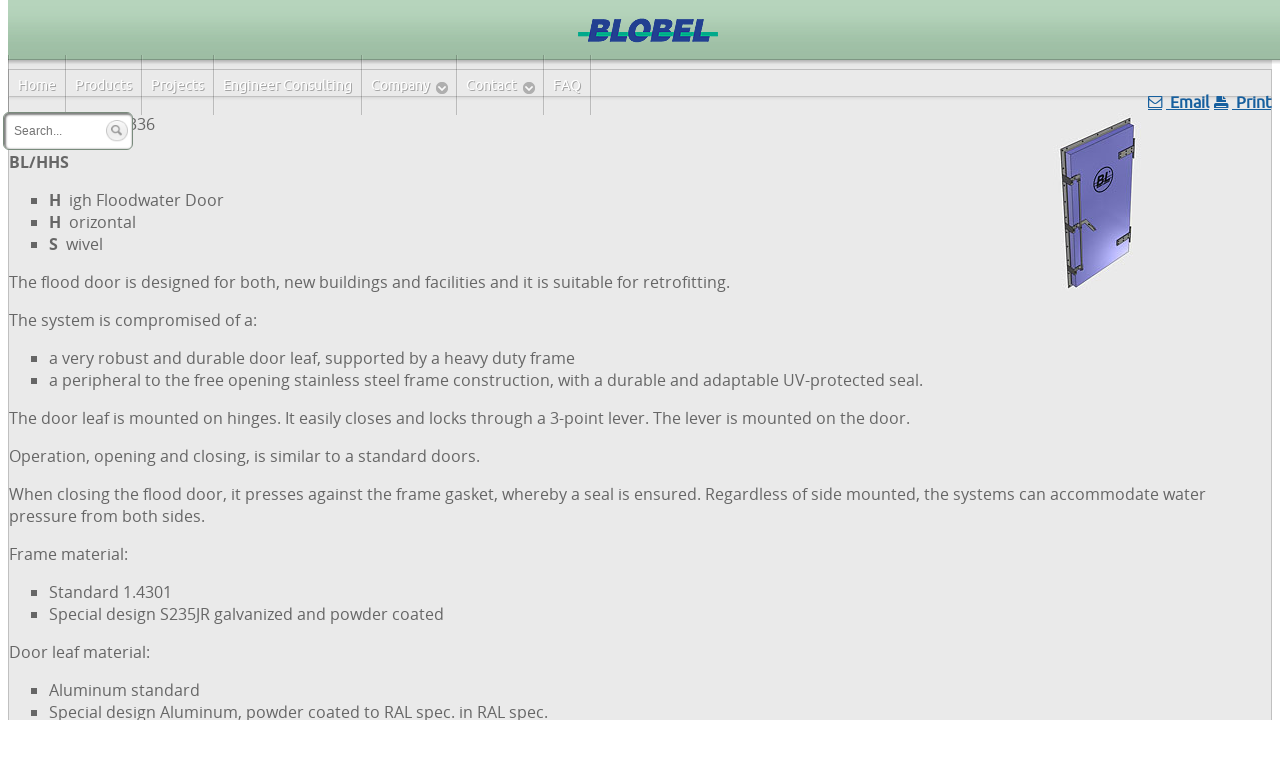

--- FILE ---
content_type: text/html; charset=utf-8
request_url: https://blobel.com/products/flood-protection/manually-rotating-barrier-systems/272-bl-hhs.html
body_size: 8726
content:
<!DOCTYPE html PUBLIC "-//W3C//DTD XHTML 1.0 Transitional//EN" "http://www.w3.org/TR/xhtml1/DTD/xhtml1-transitional.dtd">
<html xmlns="http://www.w3.org/1999/xhtml" xml:lang="en-gb" lang="en-gb" >
<head>
	<base href="https://blobel.com/products/flood-protection/manually-rotating-barrier-systems/272-bl-hhs.html" />
	<meta http-equiv="content-type" content="text/html; charset=utf-8" />
	<meta name="rights" content="Blobel Umwelttechnik GmbH" />
	<meta name="description" content="BLOBEL Umwelttechnik, Ihr Partner für Löschwasserbarrieren, Störfallbarrieren und Hochwasserschutz. Grösste Sicherheit - Höchste Qualität" />
	<meta name="generator" content="Joomla! - Open Source Content Management" />
	<title>High Floodwater Door BL/HHS - Blobel Umwelttechnik GmbH</title>
	<link href="/favicon.ico" rel="shortcut icon" type="image/vnd.microsoft.icon" />
	<link href="/plugins/system/jcemediabox/css/jcemediabox.css?1d12bb5a40100bbd1841bfc0e498ce7b" rel="stylesheet" type="text/css" />
	<link href="/plugins/system/jcemediabox/themes/standard/css/style.css?50fba48f56052a048c5cf30829163e4d" rel="stylesheet" type="text/css" />
	<link href="/plugins/system/rokbox/assets/styles/rokbox.css" rel="stylesheet" type="text/css" />
	<link href="/libraries/gantry/css/grid-12.css" rel="stylesheet" type="text/css" />
	<link href="/libraries/gantry/css/gantry.css" rel="stylesheet" type="text/css" />
	<link href="/libraries/gantry/css/joomla.css" rel="stylesheet" type="text/css" />
	<link href="/templates/rt_modulus/css/joomla.css" rel="stylesheet" type="text/css" />
	<link href="/templates/rt_modulus/css/bodystyle-med.css" rel="stylesheet" type="text/css" />
	<link href="/templates/rt_modulus/css/typography.css" rel="stylesheet" type="text/css" />
	<link href="/templates/rt_modulus/css/font-awesome.css" rel="stylesheet" type="text/css" />
	<link href="/templates/rt_modulus/css/extensions.css" rel="stylesheet" type="text/css" />
	<link href="/templates/rt_modulus/css/extensions-med.css" rel="stylesheet" type="text/css" />
	<link href="/templates/rt_modulus/css/demo-styles.css" rel="stylesheet" type="text/css" />
	<link href="/templates/rt_modulus/css/template.css" rel="stylesheet" type="text/css" />
	<link href="/templates/rt_modulus/css/template-chrome.css" rel="stylesheet" type="text/css" />
	<link href="/templates/rt_modulus/css/template-webkit.css" rel="stylesheet" type="text/css" />
	<link href="/templates/rt_modulus/css/overlays.css" rel="stylesheet" type="text/css" />
	<link href="/templates/rt_modulus/css/fusionmenu.css" rel="stylesheet" type="text/css" />
	<link href="/templates/rt_modulus/css/rt_modulus-custom.css" rel="stylesheet" type="text/css" />
	<link href="/modules/mod_rokajaxsearch/css/rokajaxsearch.css" rel="stylesheet" type="text/css" />
	<link href="/modules/mod_rokajaxsearch/themes/blue/rokajaxsearch-theme.css" rel="stylesheet" type="text/css" />
	<link href="/plugins/system/cookiespolicynotificationbar/assets/css/cpnb-style.min.css" rel="stylesheet" type="text/css" />
	<style type="text/css">
#rt-top-surround2, .title1 .module-title, #rt-top-surround .readon span, #rt-top-surround .readon .button {background:#a9ccb0;}
#rt-top-surround, .notitle .title, #rt-top-surround, .notitle .title span, #rt-top-surround .title, #rt-top-surround .title span, #rt-body-surround .title1 .title, #rt-body-surround .title1 .title span, #rt-footer-surround .title1 .title, #rt-footer-surround .title1 .title span, #rt-top-surround .inputbox, .ft-highlight .featuretable-cell.ft-row-top, .ft-highlight .featuretable-cell.ft-row-top a {color: rgba(34, 34, 34, 0.9);}
#rt-top-surround a, #rt-top-surround .menutop li > .item, .title1 .title, .title1 .title span, #rt-top-surround .readon span, #rt-top-surround .readon .button, .rokminievents-badge .day, .rokminievents-badge .day, .timeline-dates.date-inline .active {color:#ffffff;}
#rt-top-surround .readon:hover span, #rt-top-surround .readon:hover .button {background-color:rgba(34, 34, 34, 0.9)}
.rokminievents-wrapper .timeline .progress .knob, .rokminievents-badge .day, .timeline-dates.date-inline .active, .ft-highlight .featuretable-cell.ft-row-top {background-color:#a9ccb0;}
#rt-showcase, .title2 .module-title {background:#3B5472;}
#rt-showcase, #rt-showcase .title, #rt-showcase .title span, #rt-top-surround .title2 .title, #rt-top-surround .title2 .title span, #rt-body-surround .title2 .title, #rt-body-surround .title2 .title span, #rt-footer-surround .title2 .title, #rt-footer-surround .title2 .title span, #rt-showcase a:hover, #rt-showcase .inputbox {color: rgba(255, 255, 255, 0.9);}
#rt-showcase .readon span, #rt-showcase .readon .button {color: rgba(34, 34, 34, 0.9);}
#rt-showcase .readon:hover span, #rt-showcase .readon:hover .button {color: rgba(255, 255, 255, 0.9);}
#rt-showcase a {color:#F8BC46;}
#rt-showcase .readon span, #rt-showcase .readon .button {background-color:#F8BC46;}
#rt-showcase .readon:hover span, #rt-showcase .readon:hover .button {background-color:#3B5472;}
a, body .root-sub a, #rt-top-surround .menutop li > .item:hover, #rt-top-surround .readon:hover span, #rt-top-surround .readon:hover .button, #rt-top-surround .menutop li.root.f-mainparent-itemfocus > .item, #rt-page-surround #rokweather .day, #rokweather h5,.featuretable-cell-data b, .featuretable-cell-data strong, #rt-body-surround .module-content ul.menu li > a, #rt-body-surround .module-content ul.menu li > .separator, #rt-body-surround .module-content ul.menu li > .item, #rt-top-surround .fusion-submenu-wrapper ul li > .item {color:#165f9e;}
.rt-article-icons .icon, .rt-article-icons ul li a, #rt-accessibility .button {background-color:#165f9e;}
body ul.checkmark li:after, body ul.circle-checkmark li:before, body ul.square-checkmark li:before, body ul.circle-small li:after, body ul.circle li:after, body ul.circle-large li:after {border-color:#165f9e;}
body ul.triangle-small li:after, body ul.triangle li:after, body ul.triangle-large li:after {border-left-color:#165f9e;}
body {background:#fff;}
#rt-footer-surround, #rt-bottom, #rt-footer, #rt-copyright, #rt-footer-surround .title, #rt-footer-surround .title span, #rt-footer-surround a:hover, #rt-footer-surround .inputbox {color: rgba(34, 34, 34, 0.9);}
#rt-footer-surround .readon span, #rt-footer-surround .readon .button {color: rgba(255, 255, 255, 0.9);}
#rt-footer-bg a {color:#165f9e;}
#rt-footer-surround .readon span, #rt-footer-surround .readon .button {background-color:#165f9e;}
#rt-footer-surround .readon:hover span, #rt-footer-surround .readon:hover .button {background-color:rgba(34, 34, 34, 0.9)}
body #rt-logo {width:140px;height:55px;}

/* BEGIN: Cookies Policy Notification Bar - J! system plugin (Powered by: Web357.eu) */
.cpnb-outer { border-color: rgba(32, 34, 38, 1); }
.cpnb-outer.cpnb-div-position-top { border-bottom-width: 1px; }
.cpnb-outer.cpnb-div-position-bottom { border-top-width: 1px; }
.cpnb-outer.cpnb-div-position-top-left, .cpnb-outer.cpnb-div-position-top-right, .cpnb-outer.cpnb-div-position-bottom-left, .cpnb-outer.cpnb-div-position-bottom-right { border-width: 1px; }
.cpnb-message { color: #f1f1f3; }
.cpnb-message a { color: #ffffff }
.cpnb-button { -webkit-border-radius: 4px; -moz-border-radius: 4px; border-radius: 4px; font-size: 12px; color: #ffffff; background-color: #3b89c7; }
.cpnb-button:hover, .cpnb-button:focus { color: #ffffff; background-color: #3176af; }
.cpnb-button-decline, .cpnb-button-decline-modal { color: #ffffff; background-color: rgba(119, 31, 31, 1); }
.cpnb-button-decline:hover, .cpnb-button-decline:focus, .cpnb-button-decline-modal:hover, .cpnb-button-decline-modal:focus { color: #ffffff; background-color: rgba(175, 38, 20, 1); }
.cpnb-button-cancel, .cpnb-button-cancel-modal { color: #ffffff; background-color: rgba(90, 90, 90, 1); }
.cpnb-button-cancel:hover, .cpnb-button-cancel:focus, .cpnb-button-cancel-modal:hover, .cpnb-button-cancel-modal:focus { color: #ffffff; background-color: rgba(54, 54, 54, 1); }
.cpnb-button-more-default, .cpnb-button-more-modal { color: #ffffff; background-color: #7b8a8b; }
.cpnb-button-more-default:hover, .cpnb-button-more-modal:hover, .cpnb-button-more-default:focus, .cpnb-button-more-modal:focus { color: #ffffff; background-color: #697677; }
/* END: Cookies Policy Notification Bar - J! system plugin (Powered by: Web357.eu) */

	</style>
	<script type="application/json" class="joomla-script-options new">{"csrf.token":"b1a86ce51e006c9e5222c37959ce329b","system.paths":{"root":"","base":""}}</script>
	<script src="/media/jui/js/jquery.min.js?21fbeb15d7e1a49c080d861c0db9af42" type="text/javascript"></script>
	<script src="/media/jui/js/jquery-noconflict.js?21fbeb15d7e1a49c080d861c0db9af42" type="text/javascript"></script>
	<script src="/media/jui/js/jquery-migrate.min.js?21fbeb15d7e1a49c080d861c0db9af42" type="text/javascript"></script>
	<script src="/media/jui/js/bootstrap.min.js?21fbeb15d7e1a49c080d861c0db9af42" type="text/javascript"></script>
	<script src="/media/system/js/core.js?21fbeb15d7e1a49c080d861c0db9af42" type="text/javascript"></script>
	<script src="/plugins/system/jcemediabox/js/jcemediabox.js?0c56fee23edfcb9fbdfe257623c5280e" type="text/javascript"></script>
	<script src="/media/system/js/mootools-core.js?21fbeb15d7e1a49c080d861c0db9af42" type="text/javascript"></script>
	<script src="/media/system/js/mootools-more.js?21fbeb15d7e1a49c080d861c0db9af42" type="text/javascript"></script>
	<script src="/plugins/system/rokbox/assets/js/rokbox.js" type="text/javascript"></script>
	<script src="/libraries/gantry/js/gantry-totop.js" type="text/javascript"></script>
	<script src="/libraries/gantry/js/gantry-inputs.js" type="text/javascript"></script>
	<script src="/libraries/gantry/js/browser-engines.js" type="text/javascript"></script>
	<script src="/templates/rt_modulus/js/rt-fixedheader.js" type="text/javascript"></script>
	<script src="/modules/mod_roknavmenu/themes/fusion/js/fusion.js" type="text/javascript"></script>
	<script src="https://blobel.com/modules/mod_jtricks_floating/floating-1.12.js" type="text/javascript"></script>
	<script src="/modules/mod_rokajaxsearch/js/rokajaxsearch.js" type="text/javascript"></script>
	<script src="/plugins/system/cookiespolicynotificationbar/assets/js/cookies-policy-notification-bar.min.js" type="text/javascript"></script>
	<script type="text/javascript">
JCEMediaBox.init({popup:{width:"",height:"",legacy:0,lightbox:0,shadowbox:0,resize:1,icons:1,overlay:1,overlayopacity:0.8,overlaycolor:"#000000",fadespeed:500,scalespeed:500,hideobjects:0,scrolling:"fixed",close:2,labels:{'close':'Close','next':'Next','previous':'Previous','cancel':'Cancel','numbers':'{$current} of {$total}'},cookie_expiry:"",google_viewer:0},tooltip:{className:"tooltip",opacity:0.8,speed:150,position:"br",offsets:{x: 16, y: 16}},base:"/",imgpath:"plugins/system/jcemediabox/img",theme:"standard",themecustom:"",themepath:"plugins/system/jcemediabox/themes",mediafallback:0,mediaselector:"audio,video"});if (typeof RokBoxSettings == 'undefined') RokBoxSettings = {pc: '100'};InputsExclusion.push('.content_vote','#rt-popup','#rt-popuplogin','#vmMainPage','#community-wrap')            window.addEvent('domready', function() {
                new Fusion('ul.menutop', {
                    pill: 0,
                    effect: 'slide and fade',
                    opacity:  1,
                    hideDelay:  500,
                    centered:  0,
                    tweakInitial: {'x': -5, 'y': -18},
                    tweakSubsequent: {'x':  1, 'y':  -6},
                    tweakSizes: {'width': 20, 'height': 20},
                    menuFx: {duration:  300, transition: Fx.Transitions.Circ.easeOut},
                    pillFx: {duration:  400, transition: Fx.Transitions.Back.easeOut}
                });
            });
            window.addEvent((window.webkit) ? 'load' : 'domready', function() {
				window.rokajaxsearch = new RokAjaxSearch({
					'results': 'Results',
					'close': '',
					'websearch': 0,
					'blogsearch': 0,
					'imagesearch': 0,
					'videosearch': 0,
					'imagesize': 'MEDIUM',
					'safesearch': 'OFF',
					'search': 'Search...',
					'readmore': 'Read more...',
					'noresults': 'No results',
					'advsearch': 'Advanced search',
					'page': 'Page',
					'page_of': 'of',
					'searchlink': 'https://blobel.com/index.php?option=com_search&amp;view=search&amp;tmpl=component',
					'advsearchlink': 'https://blobel.com/index.php?option=com_search&amp;view=search',
					'uribase': 'https://blobel.com/',
					'limit': '30',
					'perpage': '3',
					'ordering': 'newest',
					'phrase': 'any',
					'hidedivs': '',
					'includelink': 1,
					'viewall': 'View all results',
					'estimated': 'estimated',
					'showestimated': 1,
					'showpagination': 1,
					'showcategory': 1,
					'showreadmore': 1,
					'showdescription': 1
				});
			});

// BEGIN: Cookies Policy Notification Bar - J! system plugin (Powered by: Web357.eu)
var cpnb_config = {"w357_position":"bottom","w357_duration":"120","w357_animate_duration":"1000","w357_limit":"0","w357_message":"We use cookies to improve your experience on our website. By browsing this website, you agree to our use of cookies.","w357_buttonText":"Ok, I\u0027ve understood!","w357_display_decline_btn":"0","w357_buttonDeclineText":"Decline","w357_display_cancel_btn":"0","w357_buttonCancelText":"Cancel","w357_buttonMoreText":"More Info","w357_buttonMoreLink":"\/index.php\/en\/component\/content\/article\/static\/678-data-protection-declaration.html","w357_display_more_info_btn":"1","w357_fontColor":"#f1f1f3","w357_linkColor":"#ffffff","w357_fontSize":"14px","w357_backgroundColor":"#323a45","w357_borderWidth":"1","w357_body_cover":"1","w357_height":"auto","w357_cookie_name":"cookiesDirective","w357_link_target":"_self","w357_popup_width":"800","w357_popup_height":"600","w357_customText":"\u003Ch1\u003ECookies Policy\u003C\/h1\u003E  \u003Ch3\u003EGeneral Use\u003C\/h3\u003E  \u003Cp\u003EWe use cookies, tracking pixels and related technologies on our website. Cookies are small data files that are served by our platform and stored on your device. Our site uses cookies dropped by us or third parties for a variety of purposes including to operate and personalize the website. Also, cookies may also be used to track how you use the site to target ads to you on other websites.\u003C\/p\u003E  \u003Ch3\u003EThird Parties\u003C\/h3\u003E  \u003Cp\u003EOur website employs the use the various third-party services. Through the use of our website, these services may place anonymous cookies on the Visitor\u0027s browser and may send their own cookies to the Visitor\u0027s cookie file. Some of these services include but are not limited to: Google, Facebook, Twitter, Adroll, MailChimp, Sucuri, Intercom and other social networks, advertising agencies, security firewalls, analytics companies and service providers. These services may also collect and use anonymous identifiers such as IP Address, HTTP Referrer, Unique Device Identifier and other non-personally identifiable information and server logs.\u003C\/p\u003E","w357_more_info_btn_type":"link","w357_blockCookies":"0","w357_enableConfirmationAlerts":"1","w357_confirm_allow_msg":"Performing this action will enable all cookies set by this website. Are you sure that you want to enable all cookies on this website?","w357_confirm_delete_msg":"Performing this action will remove all cookies set by this website. Are you sure that you want to disable and delete all cookies from your browser?","w357_show_in_iframes":"0","w357_shortcode_is_enabled_on_this_page":0,"w357_base_url":"https:\/\/blobel.com\/products\/flood-protection\/manually-rotating-barrier-systems\/272-bl-hhs.html","w357_always_display":"0","w357_expiration_cookieAccept":"365","w357_expiration_cookieDecline":"180","w357_expiration_cookieCancel":"3"};
// END: Cookies Policy Notification Bar - J! system plugin (Powered by: Web357.eu)

	</script>

<!-- Piwik -->
<script type="text/javascript">
  var _paq = _paq || [];
  /* tracker methods like "setCustomDimension" should be called before "trackPageView" */
  _paq.push(["setCookieDomain", "*.blobel.com"]);
  _paq.push(["setDomains", ["*.blobel.com","*.www.blobel.com","*.blobel.com","*.www.blobel.com"]]);
  _paq.push(['trackPageView']);
  _paq.push(['enableLinkTracking']);
  (function() {
    var u="//piwik.blobel.de/";
    _paq.push(['setTrackerUrl', u+'piwik.php']);
    _paq.push(['setSiteId', '2']);
    var d=document, g=d.createElement('script'), s=d.getElementsByTagName('script')[0];
    g.type='text/javascript'; g.async=true; g.defer=true; g.src=u+'piwik.js'; s.parentNode.insertBefore(g,s);
  })();
</script>
<noscript><p><img src="//piwik.blobel.de/piwik.php?idsite=2&rec=1" style="border:0;" alt="" /></p></noscript>
<!-- End Piwik Code -->

</head>
	<body  class="topblock-overlay-dark showcaseblock-overlay-dark footerblock-overlay-light fixedheader-1 readonstyle-button font-family-modulus font-size-is-default menu-type-fusionmenu menu-fusionmenu-position-header-b inputstyling-enabled-1 typography-style-light col12 option-com-content menu-flood-protection ">
		<div id="rt-page-surround">
						<div id="rt-top-surround">
				<div id="rt-top-surround2">
															<div id="rt-header"><div id="rt-header2">
						<div class="rt-container">
							
<div class="rt-grid-2 rt-alpha">
    			<div class="rt-block logo-block">
								<div class="centered">
				    	    		<a href="/" id="rt-logo"></a>
								</div>
				    		</div>
	    
</div>
<div class="rt-grid-8">
    	<div class="rt-block menu-block">
		<div class="rt-fusionmenu">
<div class="nopill">
<div class="rt-menubar">
    <ul class="menutop level1 " >
                        <li class="item849 root" >
                        	                <a class="orphan item bullet" href="http://blobel.com/"  >
                    <span>
                                        Home                                                            </span>
                </a>
            
                    </li>
                                <li class="item1030 root" >
                        	                <a class="orphan item bullet" href="/products.html"  >
                    <span>
                                        Products                                                            </span>
                </a>
            
                    </li>
                                <li class="item698 root" >
                        	                <a class="orphan item bullet" href="http://blobel.com/projects.html"  >
                    <span>
                                        Projects                                                            </span>
                </a>
            
                    </li>
                                <li class="item706 root" >
                        	                <a class="orphan item bullet" href="http://blobel.com/engineer-consulting.html"  >
                    <span>
                                        Engineer Consulting                                                            </span>
                </a>
            
                    </li>
                                <li class="item707 parent root" >
                        	                <a class="daddy item bullet" href="http://blobel.com/company.html"  >
                    <span>
                                        Company                                                            <span class="daddyicon"></span>
                                        </span>
                </a>
            
                                                <div class="fusion-submenu-wrapper level2 " style="width:180px;">
                        
                        <ul class="level2" style="width:180px;">
                                                                                                        <li class="item708" >
                        	                <a class="orphan item bullet" href="http://blobel.com/company/news.html"  >
                    <span>
                                        News                                                            </span>
                </a>
            
                    </li>
                                                                                                                                                <li class="item697" >
                        	                <a class="orphan item bullet" href="http://blobel.com/company/qualitymanagement.html"  >
                    <span>
                                        Quality management                                                            </span>
                </a>
            
                    </li>
                                                                                            </ul>

                                                <div class="drop-bot"></div>
                    </div>
                                    </li>
                                <li class="item709 parent root" >
                        	                <a class="daddy item bullet" href="http://blobel.com/contact.html"  >
                    <span>
                                        Contact                                                            <span class="daddyicon"></span>
                                        </span>
                </a>
            
                                                <div class="fusion-submenu-wrapper level2 " style="width:180px;">
                        
                        <ul class="level2" style="width:180px;">
                                                                                                        <li class="item710" >
                        	                <a class="orphan item bullet" href="http://blobel.com/contact/representatives.html"  >
                    <span>
                                        Representatives                                                            </span>
                </a>
            
                    </li>
                                                                                            </ul>

                                                <div class="drop-bot"></div>
                    </div>
                                    </li>
                                <li class="item711 root" >
                        	                <a class="orphan item bullet" href="http://blobel.com/faq-en.html"  >
                    <span>
                                        FAQ                                                            </span>
                </a>
            
                    </li>
                    </ul>
</div>
<div class="clear"></div>
</div>
</div>	</div>
	
</div>
<div class="rt-grid-2 rt-omega">
     	<div class="alternate">
                <div class="suche">
                    <div class="rt-block">
								<div class="module-content">
                	<form name="rokajaxsearch" id="rokajaxsearch" class="blue" action="https://blobel.com/" method="get">
<div class="rokajaxsearch">
	<div class="roksearch-wrapper">
		<input id="roksearch_search_str" name="searchword" type="text" class="inputbox" placeholder="Search..." />
	</div>
	<input type="hidden" name="searchphrase" value="any"/>
	<input type="hidden" name="limit" value="100" />
	<input type="hidden" name="ordering" value="newest" />
	<input type="hidden" name="view" value="search" />
	<input type="hidden" name="option" value="com_search" />

	
	<div id="roksearch_results"></div>
</div>
<div id="rokajaxsearch_tmp" style="visibility:hidden;display:none;"></div>
</form>					<div class="clear"></div>
				</div>
            </div>
                </div>
			</div>
	
</div>
							<div class="clear"></div>
						</div>
					</div></div>
									</div>
				<div id="top-shadow"></div>
			</div>
						<div id="rt-body-bg">
				<div class="rt-container">
															<div id="rt-body-surround" class="body-style-med">
																																			              
<div id="rt-main" class="sa4-mb8">
	<div class="rt-container">
		<div class="rt-grid-8 rt-push-4">
															<div class="rt-block">
						<div id="rt-mainbody">
							<div class="component-content rt-joomla">
								<article class="item-page">
			<div class="module-title"><div class="module-title2"><div class="module-title3">
				<h1 class="title">
										<a href="/products/flood-protection/hinged-flood-barrier-systems/272-bl-hhs.html">
						High Floodwater Door BL/HHS</a>
									</h1>
			</div></div></div>
			<div class="clear"></div>


<div class="rt-articleinfo">
	<dl class="article-info">
		<dt class="article-info-term"></dt>
									
		<div class="clear"></div>
		<dd class="rt-article-icons">
			<ul class="actions">
											<li class="print-icon">
					<a href="/products/flood-protection/hinged-flood-barrier-systems/272-bl-hhs.html?tmpl=component&amp;print=1&amp;layout=default" title="Print article < High Floodwater Door BL/HHS >" onclick="window.open(this.href,'win2','status=no,toolbar=no,scrollbars=yes,titlebar=no,menubar=no,resizable=yes,width=640,height=480,directories=no,location=no'); return false;" rel="nofollow">			<span class="icon-print" aria-hidden="true"></span>
		Print	</a>				</li>
				
								<li class="email-icon">
					<a href="/component/mailto/?tmpl=component&amp;template=rt_modulus&amp;link=b091ba3a6a0262dd30abb00c1c97658dde6c8a05" title="Email this link to a friend" onclick="window.open(this.href,'win2','width=400,height=450,menubar=yes,resizable=yes'); return false;" rel="nofollow">			<span class="icon-envelope" aria-hidden="true"></span>
		Email	</a>				</li>
															</ul>
		</dd>
	<div class="clear"></div>
</dl>
</div>





<p><a href="/images/produkte/bl-hhs.jpg" rel="rokbox"><img style="float: right;" src="/images/produkte/bl-hhs_mini.jpg" alt="bl-hhs mini" width="90" height="180" /></a></p>
<p>Article Index: BL336</p>
<p><strong>BL/HHS</strong></p>
<ul style="list-style-type: square;">
<li><strong>H</strong>&nbsp;&nbsp;igh Floodwater Door</li>
<li><strong>H</strong>&nbsp;&nbsp;orizontal</li>
<li><strong>S</strong>&nbsp;&nbsp;wivel</li>
</ul>
 
<p>The flood door is designed for both, new buildings and facilities and it is suitable for retrofitting.</p>
<p>The system is compromised of a:</p>
<ul style="list-style-type: square;">
<li>a very robust and durable door leaf, supported by a heavy duty frame</li>
<li>a peripheral to the free opening stainless steel frame construction, with a durable and adaptable UV-protected seal.</li>
</ul>
<p>The door leaf is mounted on hinges. It easily closes and locks through a 3-point lever. The lever is mounted on the door.</p>
<p>Operation, opening and closing, is similar to a standard doors.</p>
<p>When closing the flood door, it presses against the frame gasket, whereby a seal is ensured. Regardless of side mounted, the systems can accommodate water pressure from both sides.</p>
<p>Frame material:</p>
<ul style="list-style-type: square;">
<li>Standard 1.4301</li>
<li>Special design S235JR galvanized and powder coated</li>
</ul>
<p>Door leaf material:</p>
<ul style="list-style-type: square;">
<li>Aluminum standard</li>
<li>Special design Aluminum, powder coated to RAL spec. in RAL spec.</li>
</ul>
<p>Floor angle standard height: 140mm <br />Floor angle minimal height: 100mm</p>
<p class="rt-readon-surround"><a class="readon" href="/images/produkt_pdf/english/bl-hhs_en.pdf"> <span> Download Brochure </span> </a></p>
		
	
	</article>
							</div>
						</div>
						<div class="clear"></div>
					</div>
												</div>
		            <div class="rt-grid-4 rt-pull-8">
                <div id="rt-sidebar-a">
                    <!-- BEGIN: Absolute floating menu (www.jtricks.com) -->
<div id="floatcontainer_floating_absolute" style="position:relative">
<div id="floatdiv_floating_absolute"  style="position:absolute;z-index:200">
                <div class="menu_produkte title3">
                    <div class="rt-block">
								<div class="module-content">
                	<ul class="menu" id="Produkte">
<li class="item-721 active deeper parent"><a href="http://blobel.com/products.html" ><span>Products</span></a><ul class="nav-child unstyled small"><li class="item-722 deeper parent"><a href="http://blobel.com/products/containment-systems.html" ><span>Containment Systems</span></a><ul class="nav-child unstyled small"><li class="item-723 deeper parent"><a href="http://blobel.com/products/containment-systems/manual-doorway-spillbarrier.html" ><span>Manual Doorway Spill Barriers</span></a><ul class="nav-child unstyled small"><li class="item-724"><a href="http://blobel.com/products/containment-systems/manual-doorway-spillbarrier/premium-spill-barriers.html" ><span>Premium Spill Barriers</span></a></li><li class="item-725"><a href="http://blobel.com/products/containment-systems/manual-doorway-spillbarrier/economy-spill-barriers.html" ><span>Economy Spill Barriers</span></a></li></ul></li><li class="item-726 deeper parent"><a href="http://blobel.com/products/containment-systems/stationary-doorway-barrier-systems.html" ><span>Stationary Doorway Spill Barriers</span></a><ul class="nav-child unstyled small"><li class="item-727"><a href="http://blobel.com/products/containment-systems/stationary-doorway-barrier-systems/manual-spill-barrier-systems.html" ><span>Manual Spill Barrier Systems</span></a></li><li class="item-728"><a href="http://blobel.com/products/containment-systems/stationary-doorway-barrier-systems/automatic-spill-barrier-systems.html" ><span>Automatic Spill Barrier Systems</span></a></li></ul></li></ul></li><li class="item-729 current active deeper parent"><a href="http://blobel.com/products/flood-protection.html" ><span>Flood Protection</span></a><ul class="nav-child unstyled small"><li class="item-730"><a href="http://blobel.com/products/flood-protection/mobile-flood-barrier-systems.html" ><span>Mobile Flood Barrier Systems</span></a></li><li class="item-731"><a href="http://blobel.com/products/flood-protection/hinged-flood-barrier-systems.html" ><span>Hinged Flood Barrier Systems</span></a></li><li class="item-732"><a href="http://blobel.com/products/flood-protection/mobile-cover-plates.html" ><span>Mobile cover plates</span></a></li><li class="item-733"><a href="http://blobel.com/products/flood-protection/automatic-self-closing-flood-barrier.html" ><span>Automatic Self Closing Flood Barrier</span></a></li></ul></li><li class="item-734"><a href="http://blobel.com/products/storm-water-drain-covers.html" ><span>Storm water drain covers</span></a></li></ul></li></ul>
					<div class="clear"></div>
				</div>
            </div>
                </div>
			</div>
</div>
<script type="text/javascript">
    floatingMenu.add('floatdiv_floating_absolute', { prohibitXMovement: true, targetTop: 80, distance: 0.07, updateParentHeight: true, confinementArea: '#rt-container'  });
</script>
<!-- END: Absolute floating menu (www.jtricks.com) -->

                </div>
            </div>

		<div class="clear"></div>
	</div>
</div>
																	</div>
				</div>
			</div>
						<div id="rt-footer-bg">
				<div class="rt-container">
					<div id="rt-footer-surround">
																		<div id="rt-footer">
							<div class="rt-grid-4 rt-alpha">
     	<div class="alternate">
                    <div class="rt-block">
								<div class="module-content">
                	

<div class="custom"  >
	<p>→
    <a title="Home" href="http://www.blobel.de/en/" target="_self">Home</a>
    <br />→
    <a title="Sitemap" href="/component/osmap/?view=html&id=3&lang=en">Sitemap</a>
    <br />→
    <a title="Imrint" href="/index.php/en/component/content/article/static/295-impressum-datenschutz.html">Imprint</a>
        <br />→
    <a title="Data protection declaration" href="/index.php/en/component/content/article/static/678-data-protection-declaration.html">Privacy Policy</a>
<!--     <br />→
    <a title="AGB" href="/products/flood-protection/118-english-categories/static/293-agb.html">General Terms of Business</a> -->
</p></div>
					<div class="clear"></div>
				</div>
            </div>
        	</div>
	
</div>
<div class="rt-grid-4">
     	<div class="alternate">
                    <div class="rt-block">
								<div class="module-content">
                	

<div class="custom"  >
	<p><strong>Blobel Umwelttechnik GmbH</strong><br />
Henleinstraße 29&thinsp;a, 86368 Gersthofen, Germany<br />
Telephone: +49 (0)821 49&thinsp;81&thinsp;90-0<br />
Telefax: +49 (0)821 49&thinsp;81&thinsp;90-30<br />
E-Mail: <a href="mailto:info@blobel.com">info@blobel.com</a>
</p></div>
					<div class="clear"></div>
				</div>
            </div>
        	</div>
	
</div>
<div class="rt-grid-4 rt-omega">
    	    <div class="rt-block totop-block">
			<a href="#" id="gantry-totop"><span class="totop-desc">Back to top</span></a>
		</div>
		
 	<div class="alternate">
                    <div class="rt-block">
								<div class="module-content">
                	

<div class="custom"  >
	<div class="module-content">
	<div class="mod-languages">
		<ul class="lang-inline">
			<li dir="ltr"> <a href="/de/"> <img src="/media/mod_languages/images/de.gif" alt="Deutsch" title="Deutsch"> </a> </li>
			<li dir="ltr"> <a href="/fr/"> <img src="/media/mod_languages/images/fr.gif" alt="Français" title="Français"> </a> </li>
			<li dir="ltr"> <a href="/es/"> <img src="/media/mod_languages/images/es.gif" alt="Español" title="Español"> </a> </li>
			<li dir="ltr"> <a href="/br/"> <img src="/media/mod_languages/images/br_farbig.gif" alt="Português" title="Português"> </a> </li>
			<li dir="ltr"> <a href="/en/"> <img src="/media/mod_languages/images/en.gif" alt="English" title="English"> </a> </li>
			<li dir="ltr"> <a href="/es/"> <img title="CO" alt="CO" src="/media/mod_languages/images/co.png"> </a> </li>
			<li dir="ltr"> <a href="http://www.blobel.us"> <img title="US" alt="US" src="/media/mod_languages/images/us.gif"> </a> </li>
			<li dir="ltr"> <a href="http://www.blobel.cn"> <img title="China" alt="CN" src="/media/mod_languages/images/cn.png"> </a> </li>
		</ul>
	</div>
	<div class="clear">
	</div>
</div>
</div>
					<div class="clear"></div>
				</div>
            </div>
        	</div>
	
</div>
							<div class="clear"></div>
						</div>
																							</div>
				</div>
			</div>
											</div>
	</body>
</html>


--- FILE ---
content_type: text/css
request_url: https://blobel.com/templates/rt_modulus/css/bodystyle-med.css
body_size: 1392
content:
/**
 * @package   Modulus Template - RocketTheme
* @version   $Id$
* @author    RocketTheme http://www.rockettheme.com
* @copyright Copyright (C) 2007 - 2016 RocketTheme, LLC
* @license   http://www.rockettheme.com/legal/license.php RocketTheme Proprietary Use License
 */

/* Background */
#rt-body-bg {background: #d2d2d2;border-bottom: 1px solid #c0c0c0;}

/* Text Colors */
body, #rt-body-surround .readon span, #rt-body-surround .readon .button, #rt-popup .readon, #rt-popuplogin .readon {color: #666;}
a:hover {color: #333;}
.module-title .title {color: #555;text-shadow: 1px 1px 0 rgba(255,255,255,0.9);}
.module-title .title span {color: #111;}
#rt-body-surround .title4 .title, #rt-body-surround .title4 .title span {color: #fff;text-shadow: 1px 1px 0 rgba(0,0,0,0.9);}
#rt-body-surround .module-content ul.menu li > a:hover, #rt-body-surround .module-content ul.menu li .separator:hover, #rt-body-surround .module-content ul.menu li > .item:hover, .module-content .menu li.active#current > .item, #rt-main .module-content .menu li.active.current > a, .module-content .menu li.active#current > a {color: #555;}

/* Top Menu */
.menutop li.root:hover > .item span, .menutop li.root.f-mainparent-itemfocus .item span, .rt-splitmenu .menutop li:hover .item span {background: #eaeaea;box-shadow: 0 0 3px rgba(0,0,0,0.2);}
.menutop .fusion-submenu-wrapper {background: #eaeaea;}
.menutop ul li {border-top: 1px solid #c0c0c0;}
.menutop ul li > .item:hover, .menutop li.f-menuparent-itemfocus > .item {background: #d0d0d0;}

/* Module Standard */
#rt-body-surround .rt-block, #rt-body-surround .contentbox1 {background: #eaeaea;border: 1px solid #c0c0c0;box-shadow: 0 0 5px rgba(51,51,51,0.1);}
.module-title {background: #e0e0e0;border-bottom: 1px solid #c0c0c0;}
.module-title2 {background: url(../images/bodystyle/med/title-overlay-top.png) 50% 0 repeat-x;}
.module-title3 {background: url(../images/bodystyle/med/title-overlay-bottom.png) 50% 100% repeat-x;}

/* Module Variations */
.title3 .module-title {background: #ccc;border-bottom: none;}
.title3 .module-title3 {background: none;}
.title4 .module-title {background: #333;}
.title4 .module-title2, .title4 .module-title3 {background: none;}
#rt-body-surround .box1 .rt-block, #rt-body-surround .contentbox2 {background: #d2d2d2;}
#rt-body-surround .box2 .rt-block, #rt-body-surround .contentbox3 {background: #eaeaea;}
#rt-body-surround .box3 .rt-block, #rt-body-surround .contentbox4 {background: #ddd;border: 1px solid #bbb;}
#rt-body-surround .box4 .rt-block {background: #d0d0d0;border: 1px solid #b0b0b0;}
#rt-body-surround .box5 .rt-block {background: #f0f0f0 url(../images/bodystyle/med/module-overlay.png) 50% 0 repeat-x;}
#rt-body-surround .box6 .rt-block, #rt-body-surround .contentbox5 {background: #e0e0e0 url(../images/bodystyle/med/module-overlay.png) 50% 0 repeat-x;}
#rt-body-surround .box7 .rt-block, #rt-body-surround .contentbox6 {background: #d0d0d0 url(../images/bodystyle/med/module-overlay.png) 50% 0 repeat-x;border: 1px solid #bbb;}
#rt-body-surround .box8 .rt-block {background: #ccc url(../images/bodystyle/med/module-overlay.png) 50% 0 repeat-x;border: 1px solid #b5b5b5;}

/* Side Menu */
.module-content ul.menu li {border-top: 1px solid #ccc;}
.module-content ul.menu li:hover > a, .module-content ul.menu li:hover > .separator, .module-content ul.menu li:hover > .item, .module-content ul.menu li.active > a, .module-content ul.menu li.active > .separator, .module-content ul.menu li.active > .item {background: #fff;}

/* Buttons and Inputs */
#rt-body-surround .readon, #rt-popup .readon, #rt-popuplogin .readon {background: #e9e9e9;border: 1px solid #c0c0c0;}
#rt-body-surround .readon:hover, #rt-popup .readon:hover, #rt-popuplogin .readon:hover {background: #ccc;border: 1px solid #bbb;}
#rt-body-surround .readon:active, #rt-popup .readon:active, #rt-popuplogin .readon:active {background: #eaeaea;}
#rt-body-surround .readon span, #rt-body-surround .readon .button, #rt-popup .readon .button, #rt-popuplogin .readon .button {background: url(../images/bodystyle/med/readon-bg.png) 50% 50% repeat-x;text-shadow: 1px 1px 0 rgba(255,255,255,0.9);border-top: 1px solid #fff;}
.rokradios, .rokchecks, .rokradios-active, .rokchecks-active {background-image: url(../images/bodystyle/med/body-inputs.png);}

/* Typography */
.rt-articleinfo {border-bottom: 1px solid #c0c0c0;}
.component-content .rt-article-icons .icon, .component-content .rt-article-icons ul li a, #rt-accessibility .button {background-image: url(../images/bodystyle/med/article-icons.png);}
.rt-article-icons a:hover .print, .rt-article-icons a:hover .email, .rt-article-icons a:hover .pdf, .rt-article-icons .edit:hover, .rt-article-icons ul li a:hover, #rt-accessibility .button:hover {background-color: #555;}
span.breadcrumbs a, span.no-link, .pathway {border-right: 1px solid #c0c0c0;}
#rt-body-surround .inputbox {border: 1px solid #c0c0c0;}
#form-login ul li a, .component-content .login ul li a, ul.rt-more-articles li a, .rt-section-list ul li a, ul.mostread li a, ul.latestnews li a, .weblinks ul li a, #rt-popup ul li a, #rt-popuplogin ul li a {background-image: url(../images/bodystyle/med/list-arrows2.png);}
.component-content .rt-joomla-table tr.even td, .component-content .rt-joomla-table th {background: #fafafa;}
.component-content .rt-joomla-table tr.odd td, .pollstableborder th {background: #eee;}
p.dropcap2:first-letter {background: #777;color: #fff;}
p.dropcap3:first-letter {background: #777;color: #fff;border: 1px solid #ccc;}

/* Demo */
.promo .feature {color: #333;}
.promo p {color: #999;}

--- FILE ---
content_type: text/css
request_url: https://blobel.com/templates/rt_modulus/css/extensions.css
body_size: 5965
content:
/**
 * @package   Modulus Template - RocketTheme
* @version   $Id$
* @author    RocketTheme http://www.rockettheme.com
* @copyright Copyright (C) 2007 - 2016 RocketTheme, LLC
* @license   http://www.rockettheme.com/legal/license.php RocketTheme Proprietary Use License
 */

/* RokAjaxSearch */
#rokajaxsearch .inputbox {height: 26px;line-height: 26px;padding: 5px;font-size: 12px;border-radius: 25px;}
.rt-grid-3 #rokajaxsearch .inputbox {width: 185px;}
.rt-grid-4 #rokajaxsearch .inputbox {width: 265px;}
.rt-grid-5 #rokajaxsearch .inputbox, .rt-grid-6 #rokajaxsearch .inputbox, .rt-grid-7 #rokajaxsearch .inputbox, .rt-grid-8 #rokajaxsearch .inputbox, .rt-grid-9 #rokajaxsearch .inputbox, .rt-grid-10 #rokajaxsearch .inputbox, .rt-grid-11 #rokajaxsearch .inputbox, .rt-grid-12 #rokajaxsearch .inputbox {width: 345px;}
#rokajaxsearch {margin: -5px;}
body #roksearch_results span.small {display: inline;position: relative;text-align: inherit;bottom: 0;right: 0;font-size: 11px;font-style: italic;}
body #roksearch_results a.clr {font-size: 100%;}
body .search_options {float: left;margin: 5px 10px 0 10px;}
body .search_options label {margin-right: 15px !important;padding-bottom: 2px;text-transform: lowercase;}
body #roksearch_results {z-index: 10000;position: absolute;width: 400px;float: right;text-align: left;visibility: hidden;border-radius: 5px;margin-top: 5px;}
body #roksearch_results h3 {margin-top: 0;margin-bottom: 2px;line-height: 110%;font-size: 120%;padding-bottom: 0;}
body #roksearch_results .container-wrapper {overflow: hidden;}
body #roksearch_results .page {float: left;}
body #roksearch_results .roksearch_header, body #roksearch_results .roksearch_row_btm {padding: 5px 10px;line-height: 130%;text-transform: none;font-weight: normal;font-size: 12px;border: 0;}
body #roksearch_results .roksearch_row_btm {border-bottom: none;}
body #roksearch_results .roksearch_even, body #roksearch_results .roksearch_odd {padding: 10px;border-bottom: none;}
body #roksearch_results .roksearch_even span, body #roksearch_results .roksearch_odd span {margin-top: 15px;line-height: 140%;}
body #roksearch_results .roksearch_even span.highlight, body #roksearch_results .roksearch_odd span.highlight {margin-top: 0;}
body #roksearch_results .roksearch_row_btm {overflow: hidden;}
body #roksearch_results .roksearch_row_btm span {line-height: 140%;}
body #roksearch_results .viewall span {line-height: 130%;text-transform: none;}
body #roksearch_results .viewall {float: left;margin: 0 5px;}
body #roksearch_results .estimated_res, body #roksearch_results .pagination_res {font-size: 9px;font-style: italic;text-transform: none;float:left;}
body #roksearch_results .pagination_res {font-style: normal;float: right;font-size: 11px;margin-top: -1px;}
body #roksearch_results .powered-by-google {text-transform: lowercase;font-style: italic;font-size: 9px;}
body #roksearch_results .google-search a#roksearch_link {margin-top: 5px;}
body #roksearch_results .readon {margin-top: 15px;}
body #roksearch_results .readon span, body #roksearch_results .readon .button {font-size: 13px;line-height: 22px;}
body #roksearch_results .google-thumb-image {margin: 0 auto;}
body .searchintro {overflow: hidden;}
body #roksearch_results .container-arrows {margin-top: 2px;}
.roksearch_wrapper1 {padding: 3px;}
.roksearch_wrapper2 {border: 1px solid;}
.roksearch_wrapper2, .roksearch_wrapper3, .roksearch_wrapper4 {border-radius: 8px;}
.roksearch_wrapper1 {border-radius: 10px;}
#roksearch_results a#roksearch_link {float: right;padding-right: 0px;margin-top: 7px;display: block;height: 16px;width: 16px;}
#roksearch_results .container-arrows {height: 12px;width: 30px;float: left;margin-right: 5px;position: relative;}
#roksearch_results .arrow-left, #roksearch_results .arrow-left-disabled, #roksearch_results .arrow-right, #roksearch_results .arrow-right-disabled {width: 12px;height: 12px;position: absolute;top: 0;}
#roksearch_results .arrow-left {left: 0;cursor: pointer;background-position: 0 2px;}
#roksearch_results .arrow-left-disabled {left: 0;background-position: 0 -33px;}
#roksearch_results .arrow-right {left: 18px;cursor: pointer;background-position: 0 -15px;}
#roksearch_results .arrow-right-disabled {left: 18px;background-position: 0 -33px;}

/* RokComments */
#idc-container .idc-c .idc-c-h {background: none !important;}
#idc-container .idc-c .idc-c-h-inner {padding: 4px 5px 4px 5px !important;}
#idc-container .idc-avatar {border-radius: 5px;}
#idc-container .idc-c .idc-c-h {margin-bottom: 15px !important;}
#idc-container .idc-comments .idc-c-t-inner  {padding: 8px;margin-left: -6px;margin-right: -8px;}
#idc-container .idc-comments .idc-c-t  {overflow: visible !important;}
#idc-container .idc-comments .idc-c .idc-c-h-inner {border-radius:7px;}
#idc-container .idc-user .idc-head_action.idc-user {border-radius:7px;}
#idc-container .idc-comments .idc-c-t-inner  {border-radius: 8px;}
.rk-commentcount {display: inline-block;margin: 0;padding: 0;background-color: transparent;overflow: visible;}
.rk-commentcount a {display: block;margin: 0;padding: 7px 10px 9px 10px;cursor: pointer;line-height: 12px;font-size: 12px;overflow: visible;font-weight: normal;position: relative;white-space: normal;background-color: transparent;}
#rt-body-surround .rk-commentcount {transition: background 0.2s ease-out;}
#rt-body-surround .rk-commentcount, #rt-body-surround .rk-commentcount a {border-radius: 14px;}
.readonstyle-link .rk-commentcount {background: none !important;border: none !important;padding: 0 !important;margin: 0 !important;height: auto !important;}
.readonstyle-link .rk-commentcount a {background: none !important;border: none !important;font-size: 12px !important;outline: none !important;padding: 0 !important;margin: 0 !important;line-height: 130% !important;font-weight: bold !important;height: auto !important;}
#rt-body-surround .rk-icon {height: inherit !important;line-height: inherit !important;}

/* RokFeatureTable */
.featuretable-col {float: left;opacity: 0.8;transition: opacity 0.3s linear;}
.featuretable-col.ft-highlight {opacity: 1.0;}
.col1 .featuretable-col {width: 100%;}
.col2 .featuretable-col {width: 50%;}
.col3 .featuretable-col {width: 33.33%;}
.featuretable-col, .col4 .featuretable-col {width: 25%;}
.col5 .featuretable-col {width: 20%;}
.col6 .featuretable-col {width: 16.66%;}
.featuretable-cell {padding: 10px;text-align: center;}
.featuretable-cell.bottom {border-bottom: 0;}
.featuretable-col.highlight {z-index: 2;position: relative;}
.featuretable .featuretable-cell {font-size: 1.1em;display: block;text-align:center;}
.featuretable .featuretable-cell-sub {font-size: 0.9em;font-style: italic;}
.featuretable ul {margin-bottom:0 !important;}
.featuretable ul li {margin-bottom:0 !important;text-align:left;display:inline-block;}
.featuretable div {text-align: center !important;}
.featuretable .ft-cell-name .featuretable-cell-data {font-size: 25px;line-height: 40px;}
.ft-row-top .featuretable-cell-data {font-size: 32px;font-weight: normal;line-height:50px;}
.ft-row-top .featuretable-cell-sub {font-size:17px;font-weight:bold;}
.ft-column-first .ft-row-top {border-radius: 12px 0 0 0;}
.ft-column-first .ft-row-bottom {border-radius: 0 0 0 12px;}
.ft-column-last .ft-row-top {border-radius: 0 12px 0 0;}
.ft-column-last .ft-row-bottom {border-radius: 0 0 12px 0;}
.featuretable-col {float: left;margin-bottom:30px;}
.col1 .featuretable-col {width: 100%;}
.col2 .featuretable-col {width: 50%;}
.col3 .featuretable-col {width: 33.33%;}
.featuretable-col, .col4 .featuretable-col {width: 25%;}
.col5 .featuretable-col {width: 20%;}
.col6 .featuretable-col {width: 16.66%;}
.featuretable-cell {padding: 10px;text-align: center;}
.featuretable-cell.bottom {border-bottom: 0;}
.featuretable-col.highlight {z-index: 2;position: relative;}
.featuretable .featuretable-cell {font-size: 1.1em;display: block;text-align:center;}
.featuretable .featuretable-cell-sub {font-size: 0.9em;font-style: italic;}
.featuretable ul {margin-bottom:0 !important;}
.featuretable ul li {margin-bottom:0 !important;text-align:left;display:inline-block;}
.featuretable div {text-align: center !important;}
.featuretable .ft-cell-name .featuretable-cell-data {font-size: 25px;line-height: 40px;}
.ft-column-first .featuretable-cell {border-left: 0px none;}
.ft-column-last .featuretable-cell {border-right: 0px none;}
.ft-highlight .featuretable-cell.ft-row-top {border-top: 0 none;}

/* RokMiniEvents */
.rt-grid-12 .grid1 .rokminievents-item {width: 910px;}
.rt-grid-12 .grid2 .rokminievents-item {width: 430px;}
.rt-grid-12 .grid3 .rokminievents-item {width: 270px;}
.rt-grid-12 .grid4 .rokminievents-item {width: 190px;}
.rt-grid-12 .grid6 .rokminievents-item {width: 110px;}
.rt-grid-10 .grid1 .rokminievents-item {width: 750px;}
.rt-grid-10 .grid2 .rokminievents-item {width: 350px;}
.rt-grid-10 .grid3 .rokminievents-item {width: 217px;}
.rt-grid-10 .grid4 .rokminievents-item {width: 150px;}
.rt-grid-10 .grid6 .rokminievents-item {width: 83px;}
.rt-grid-8 .grid1 .rokminievents-item {width: 430px;}
.rt-grid-8 .grid2 .rokminievents-item {width: 270px;}
.rt-grid-8 .grid3 .rokminievents-item {width: 165px;}
.rt-grid-8 .grid4 .rokminievents-item {width: 110px;}
.rt-grid-8 .grid6 .rokminievents-item {width: 57px;}
.rt-grid-6 .grid1 .rokminievents-item {width: 430px;}
.rt-grid-6 .grid2 .rokminievents-item {width: 185px;}
.rt-grid-6 .grid3 .rokminievents-item {width: 110px;}
.rt-grid-6 .grid4 .rokminievents-item {width: 68px;}
.rt-grid-6 .grid6 .rokminievents-item {width: 30px;}
.rokminievents {list-style: none;padding: 0;width: 30000px;margin: 1px;}
.rokminievents-container {overflow: hidden;margin: 0 -10px;padding-bottom: 1px;}
.rokminievents-item {float: left;overflow: hidden;margin: 0 15px;padding: 10px;border-radius: 10px;}
.rokminievents-badge {width: 36px;height: 51px;float: left;margin-right: 15px;text-align: center;padding: 10px;border-radius: 6px;background-position: 50% -14%;}
.rokminievents-badge.showyear {height: 65px;background-position: 50% -250%;}
.rokminievents-badge .day {display: block;font-size: 30px;line-height: 32px;}
.showyear .day {line-height: 34px;}
.rokminievents-badge .month {display: block;font-size: 15px;line-height: 18px;text-transform: uppercase;}
.showyear .month {line-height: 14px;}
.rokminievents-badge .year {display: block;font-size: 12px;line-height: 18px;text-transform: uppercase;}
.rokminievents-wrapper {margin: 0px 0px 11px 5px;}
.rokminievents-title, .rokminievents-title-nolink {display: block;font-size: 120%;line-height: 120%;margin: 0 0 5px 0;word-wrap: break-word;font-weight: bold;}
.rokminievents-title {cursor: pointer;}
.rokminievents-date {display: block;font-size: 110%;cursor: pointer;line-height: 110%;font-weight: bold;margin-bottom: 5px;}
.rokminievents-time {display: block;font-size: 100%;line-height: 100%;margin-bottom: 5px;}
.rokminievents p {margin-bottom: 0;}
.rokminievents-controls {clear: both;}
.rokminievents-wrapper .arrows {float: right;}
.rokminievents-wrapper .left-arrow, .rokminievents-wrapper .right-arrow {width: 11px;height: 10px;display: inline-block;cursor: pointer;background-repeat: no-repeat;border-radius: 5px;margin: 0 2px;}
.rokminievents-wrapper .left-arrow.disabled:hover, .rokminievents-wrapper .right-arrow.disabled:hover {background-color: transparent;cursor: default;}
.rokminievents-wrapper .left-arrow {background-position: 50% -2px;}
.rokminievents-wrapper .left-arrow:hover {background-position: 50% -70px;}
.rokminievents-wrapper .left-arrow.disabled {opacity: 0.2;}
.rokminievents-wrapper .right-arrow {background-position: 50% -36px;}
.rokminievents-wrapper .right-arrow:hover {background-position: 50% -104px;}
.rokminievents-wrapper .right-arrow.disabled {opacity: 0.2;}
.rokminievents-wrapper .timeline {margin-top: 10px;}
.rokminievents-wrapper .arrows-on .timeline {margin-right: 70px;}
.rokminievents-wrapper .timeline .progress-wrapper {height: 24px;padding: 0 29px;opacity: 0.8;transition: opacity 0.3s linear;}
.rokminievents-wrapper .timeline .progress-wrapper:hover {opacity: 1.0;}
.rokminievents-wrapper .timeline .progress {height: 16px;position: relative;}
.rokminievents-wrapper .timeline .progress .knob {position: absolute;left: 0;top: 7px;width: 10px;height: 10px;cursor: pointer;transition: left 0.3s linear;}
.rokminievents-wrapper .timeline .progress .knob, .rokminievents-wrapper .timeline .progress-wrapper {border-radius: 14px;}
.rokminievents-wrapper .rokminievent-page {width: 12px;height: 12px;position: absolute;visibility: hidden;cursor: pointer;top: 5px;border-radius: 12px;}
.timeline-dates {margin-top: 6px;position: relative;}
.date-inline {height: 18px;}
.date-column {height: 32px;}
.timeline-dates .date {text-align: center;font-size: 10px;line-height: 18px;position: absolute;border-radius: 8px;padding: 0 4px;font-weight: bold;cursor: pointer;}
.timeline-dates.date-inline .date {width: 80px;}
.timeline-dates.date-column .date {width: 45px;}
.timeline-dates.date-column .date span {display: block;}
.rokminievents-badge .day {width: 58px;margin-left: -11px;border-radius: 5px 5px 0px 0px;margin-top: -11px;padding-top: 6px;padding-bottom: 6px;margin-bottom: 5px;}
.rokminievents-wrapper .right-arrow,.rokminievents-wrapper .left-arrow {height: 24px;width: 24px;border-radius: 13px;}

/* RokNewsflash */
body #rt-page-surround div#newsflash.roknewsflash {margin: 0px;height: 38px;}
body #rt-page-surround div#newsflash.roknewsflash .dual-bg1,body #rt-page-surround div#newsflash.roknewsflash .dual-bg2,body #rt-page-surround div#newsflash.roknewsflash .dual-bg3 {height: 34px;border-radius: 20px;}
body #rt-page-surround div#newsflash.roknewsflash .dual-bg {height: 36px;border-radius: 21px;}
body #rt-page-surround div#newsflash.roknewsflash a {font-size: 100%;}
#rt-page-surround .roknewsflash li {padding-top: 7px;padding-left: 8px;}
#rt-page-surround .roknewsflash .flashing {top: 11px;left: 17px;}
#rt-page-surround .roknewsflash .controls {top: 8px;right: 8px;width: 61px;}
#rt-page-surround .roknewsflash .controls div {width: 24px;height: 24px;}
#rt-page-surround .roknewsflash .controls .control-next, #rt-page-surround .roknewsflash .controls .control-prev {border-radius: 13px;cursor: pointer;}
#rt-page-surround .roknewsflash .controls .control-next {background-position: 50% -36px;}
#rt-page-surround .roknewsflash .controls .control-next-hover {background-position: 50% -104px;}
#rt-page-surround .roknewsflash .controls .control-prev {background-position: 50% -2px;}
#rt-page-surround .roknewsflash .controls .control-prev-hover {background-position: 50% -70px;}

/* RokNewsPager */
.roknewspager {margin: 0;position: relative;}
.roknewspager-li {list-style: none;margin-bottom: 2px;overflow: auto;}
.roknewspager-h3 {background: none;padding: 10px 15px;border: 0;font-size: 14px;font-weight: bold;margin: 0;position: relative;line-height: 14px;border-radius: 6px;}
.roknewspager-li .roknewspager-content {background-position: 25px 0;background-repeat: no-repeat;opacity: 0.7;transition: opacity 0.3s linear;}
.roknewspager-li.active .roknewspager-content {opacity: 1.0;}
.roknewspager .roknewspager-title {display: inline-block;font-size: 120%;line-height: 120%;font-weight: normal;cursor: pointer;}
.roknewspager-wrapper {position:relative;overflow:hidden;margin-bottom: 20px;}
.roknewspager-content {padding: 15px;}
.roknewspager-toggle {width: 25px;height: 25px;right: 10px;top: 7px;position: absolute;cursor: pointer;background-position: -126px 0;background-repeat: no-repeat;}
.roknewspager-toggle:hover {background-position: 100% -26px;}
.roknewspager-toggle:active {background-position: -126px -46px;top: 10px;}
.roknewspager-toggle-active, .roknewspager-toggle-active:hover, .roknewspager-toggle-active:active {background-position: -126px 0;opacity: 0;cursor: inherit;top: 9px;}
.roknewspager-toggle-active, .roknewspager-toggle {transition: opacity 0.2s linear;}
.roknewspager-pages {position: absolute;bottom: 0;right: 15px;height: 22px;}
.roknewspager-prev, .roknewspager-prev-disabled, .roknewspager-next, .roknewspager-next-disabled {width: 11px;height: 10px;top: 2px;position: absolute;cursor: pointer;}
.roknewspager-next {background-position: 50% -143px;right: 8px;}
.roknewspager-next:hover {background-position: 50% -475px;}
.roknewspager-next:active, .roknewspager-prev:active {top: 3px;}
.roknewspager-next-disabled {opacity: 0.2;background-position: 50% -475px;right: 8px;}
.roknewspager-prev {background-position: 50% -819px;left: 8px;}
.roknewspager-prev:hover {background-position: 50% -1151px;}
.roknewspager-prev-disabled {opacity: 0.2;background-position: 50% -819px;left: 8px;}
.roknewspager-wrapper ul.roknewspager {padding: 0;}
.roknewspager-wrapper ul li {padding: 15px;margin: 0;list-style: none;}
.roknewspager-wrapper ul li .roknewspager-div {padding: 0;}
.roknewspager-spinner {width: 16px;height: 16px;background: transparent url(../images/spinner.gif) no-repeat scroll 0 50%;display: none;position: absolute;bottom: 2px;left: -30px;}
.roknewspager-numbers {margin: 0;padding: 0 30px;overflow: hidden;height: 18px;text-align: center;}
.roknewspager-numbers li {list-style: none;display: inline-block;cursor: pointer;width: 10px;height: 10px;border-radius:12px;}
.roknewspager-numbers li.active {cursor: default;}
.roknewspager-li .roknewspager-h3 {opacity: 0.7;transition: opacity 0.3s linear;}
.roknewspager-li.active .roknewspager-h3, .roknewspager-li .roknewspager-h3:hover {opacity: 1.0;}
.roknewspager-prev-disabled, .roknewspager-next-disabled {cursor: default;}
.roknewspager-overlay {z-index: 2;}
.article-rating {float: left;margin: 10px 0;white-space:nowrap;}
.article-rating .rating-bar {float:left;height:14px;width:104px;background:url(../images/ratingbar.png);text-align:left;}
.article-rating .rating-bar div {height:14px;background:url(../images/ratingbar.png) 0 -15px;overflow:hidden;}
.roknewspager-toggle-active, .roknewspager-toggle-active:hover, .roknewspager-toggle-active:active {background-position: -126px 0;opacity: 0;cursor: inherit;top: 9px;}
.roknewspager-toggle-active, .roknewspager-toggle {transition: opacity 0.2s linear;}
.roknewspager .introtext {margin-bottom: 15px;}

/* RokStock */
#rt-page-surround #rokstock .rokstock-list .row,#rt-page-surround #rokstock .rokstock-add {border-radius: 15px;margin-bottom: 5px;}
#rt-page-surround #rokstock input.rokstock-note,#rokstock input {border-radius: 15px;}
#rt-page-surround #rokstock .rokstock-graph {width: 100%;}
.rokstock-tooltip, .rokstock-tip-inner {border-radius: 5px;}
#rokstock .rokstock-graph{margin-bottom: 8px;}

/* RokStories */
.rokstories-tip {z-index: 300;}
.feature-block {margin: -30px -15px;border-radius: 5px 5px 0 0;}
.rokstories-layout8 .feature-block .feature-pad {margin: 0;}
.feature-block .description a.readon {font-weight: normal;}
.fp-rokstories {width: 960px;height: 436px;display: block;}
.rokstories-layout8 .feature-block .created-date {margin-bottom: 15px;}
.rokstories-layout8 .image-small {padding: 0;}
.rokstories-layout8 .image-small .wrapper {float: left;position: relative;}
.rokstories-layout8 .image-small .items-1 {width: 100%;}
.rokstories-layout8 .image-small .items-2 {width: 50%;}
.rokstories-layout8 .image-small .items-3 {width: 33.33%;}
.rokstories-layout8 .image-small .items-4 {width: 25%;}
.rokstories-layout8 .image-small .items-5 {width: 20%;}
.rokstories-layout8 .image-small .items-6 {width: 16.66%;}
.rokstories-layout8 .image-small .items-7 {width: 14.2%;}
.rokstories-layout8 .image-small .items-8 {width: 12.5%;}
.rokstories-layout8 .image-small .items-9 {width: 11.1%;}
.rokstories-layout8 .image-small .items-10 {width: 10%;}
.rokstories-layout8 .image-small .items-11 {width: 87px;}
.rokstories-layout8 .image-small .wrapper-padding {padding: 10px 12px 10px 10px;}
.rokstories-layout8 .wrapper.active .active-arrow {width: 40px;height: 14px;position: absolute;left: 50%;margin-left: -20px;top: -14px;}
.rokstories-layout8 .feature-block img.feature-sub {width: 65px;height: 65px;margin: 0;box-shadow: inset 2px 2px 2px rgba(0,0,0,0.5);}
.rokstories-layout8 .image-small .thumb {float: left;margin: 0 10px 10px 0;}
.rokstories-layout8 .feature-block .feature-desc {font-size: 100%;line-height: 140%;display: block;}
.rokstories-layout8 .feature-block .feature-title {font-size: 18px;line-height: 18px;font-weight: normal;margin: 4px 0 10px 0;}
.rokstories-layout8 .feature-block .feature-link {display: inline-block;}
.feature-block img[src $="rokstories-blank1.png"], .feature-block img[src $="rokstories-blank2.png"], .feature-block img[src $="rokstories-blank3.png"], .feature-block img[src $="rokstories-blank4.png"] {width: 960px;}
.feature-block img[src $="rokstories-blank1_thumb.png"], .feature-block img[src $="rokstories-blank2_thumb.png"], .feature-block img[src $="rokstories-blank3_thumb.png"], .feature-block img[src $="rokstories-blank4_thumb.png"] {background-size: 186px 65px;}
.rokstories-layout8 .wrapper {opacity: 0.8;transition: opacity 0.3s linear}
.rokstories-layout8 .wrapper.active {opacity: 1.0;}
body .rokstories-layout8 .wrapper.last {background: none;}
.rokstories-layout8 .image-full img {border-radius: 4px 4px 0 0;}

/* RokTabs */
.roktabs-wrapper {position: relative;margin: -15px;}
.roktabs {position: relative;z-index: 3;}
.roktabs-wrapper p {clear: both;}
.roktabs-wrapper .roktabs-container-inner {position: relative;overflow: hidden;}
.roktabs-wrapper .rt-module-inner {position: relative;}
.roktabs-wrapper .roktabs-container-wrapper {clear: both;position: relative;overflow: hidden;width: 50000px;}
.roktabs-tab1, .roktabs-tab2, .roktabs-tab3, .roktabs-tab4, .roktabs-tab5, .roktabs-tab6, .roktabs-tab7, .roktabs-tab8, .roktabs-tab9, .roktabs-tab10, .roktabs-tab11, .roktabs-tab12, .roktabs-tab13, .roktabs-tab14, .roktabs-tab15, .roktabs-tab16, .roktabs-tab17, .roktabs-tab18, .roktabs-tab19, .roktabs-tab20 {float: left;}
.roktabs-container-wrapper .wrapper {padding: 15px;width: auto;float: none;}
.roktabs-wrapper .roktabs-links {margin: 0;padding: 0;overflow: hidden;position: relative;z-index: 1;}
.roktabs-wrapper .active-arrows .roktabs-links {margin: 0 42px;padding: 0;}
.roktabs-wrapper .roktabs-links ul {text-align: left;list-style-type: none;overflow: hidden;margin: 0;padding: 11px 0;}
.roktabs-wrapper .roktabs-links ul li {float: left;padding: 0;margin: 0;text-decoration: none;position: relative;z-index: 1;position: relative;transition: background 0.1s ease-out;}
.roktabs-wrapper .roktabs-links ul li.active {position: relative;z-index: 10;}
.roktabs-wrapper .roktabs-links ul li span {display: block;padding: 0 12px;font-size: 13px;line-height: 26px;font-weight: normal;user-select: none;}
.roktabs-wrapper .roktabs-scroller {position: absolute;bottom: 0;right: 0;}
.roktabs-wrapper .arrow-next, .roktabs-wrapper .arrow-prev {text-align: center;cursor: pointer;z-index: 2;position: absolute;top: 11px;height: 26px;width: 26px;border-radius: 13px;background-repeat: no-repeat;transition: background-color 0.2s ease-out;}
.roktabs-wrapper .arrow-prev span, .roktabs-wrapper .arrow-next span {display: none;}
.roktabs-wrapper .arrow-next {right: 10px;}
.roktabs-wrapper .arrow-prev {left: 10px;}
.roktabs-wrapper .tab-icon {margin-right: 8px;vertical-align: middle;}
.roktabs-wrapper .top .active-arrows {background-position: 50% 100%;background-repeat: repeat-x;}
.roktabs-wrapper .bottom .active-arrows {background-position: 50% 0;background-repeat: repeat-x;}
.roktabs1 .main-title.module-title, .roktabs1 .main-title .module-title2, .roktabs1 .main-title .module-title3, .roktabs2 .main-title.module-title, .roktabs2 .main-title .module-title2, .roktabs2 .main-title .module-title3, .roktabs3 .main-title.module-title, .roktabs3 .main-title .module-title2, .roktabs3 .main-title .module-title3, .roktabs4 .main-title.module-title, .roktabs4 .main-title .module-title2, .roktabs4 .main-title .module-title3 {background: none;border: none;}

/* RokTabs Style 1 */
#rt-page-surround .roktabs1 .rt-block {background: none;border: none;box-shadow: none;}
.roktabs1 .roktabs-wrapper .module-title {margin: 0;}
.roktabs1 .roktabs-wrapper {border-radius: 4px;}
.roktabs1 .roktabs-wrapper ul li {margin: 0 3px;border-radius: 13px;transition: background-color 0.2s ease-out;}
.roktabs1 .roktabs-links ul li span {border-radius: 13px;}
.roktabs1 .roktabs-links ul li.active span {background: none;border: none;}
.roktabs1 .arrow-prev {background-position: 50% -1px;}
.roktabs1 .arrow-next {background-position: 50% -35px;}

/* RokTabs Style 2 */
#rt-page-surround .roktabs2 .rt-block {background: none;border: none;box-shadow: none;}
.roktabs2 .roktabs-wrapper .module-title {margin: 0;background: none;border: none;}
.roktabs2 .roktabs-wrapper .module-title2, .roktabs2 .roktabs-wrapper .module-title3 {background: none;}
.roktabs2 .roktabs-container-inner {border-radius: 4px;}
.roktabs2 .roktabs-wrapper ul li {margin: 0 3px;border-radius: 13px;transition: background-color 0.2s ease-out;}
.roktabs2 .roktabs-links ul li span {border-radius: 13px;}
.roktabs2 .roktabs-links ul li.active span {background: none;border: none;}
.roktabs2 .arrow-prev {background-position: 50% -1px;}
.roktabs2 .arrow-next {background-position: 50% -35px;}

/* RokTabs Style 3 */
#rt-page-surround .roktabs3 .rt-block {background: none;border: none;box-shadow: none;}
.roktabs3 .roktabs-wrapper .module-title {margin: 0 0 10px 0;border: none;border-radius: 14px;}
.roktabs3 .roktabs-wrapper .module-title2, .roktabs3 .roktabs-wrapper .module-title3 {background: none;}
.roktabs3 .roktabs-wrapper .roktabs-links ul {padding: 5px 0;}
.roktabs3 .roktabs-container-inner {border-radius: 14px;}
.roktabs3 .roktabs-wrapper ul li {margin: 0 3px;border-radius: 13px;transition: background-color 0.2s ease-out;padding: 1px;}
.roktabs3 .roktabs-links ul li.active {padding: 0;}
.roktabs3 .roktabs-links ul li span {border-radius: 13px;}
.roktabs3 .roktabs-links ul li.active span {background: none;border: none;}
.roktabs3 .roktabs-wrapper .arrow-next, .roktabs3 .roktabs-wrapper .arrow-prev {top: 5px;}
.roktabs3 .arrow-prev {background-position: 50% -1px;}
.roktabs3 .arrow-next {background-position: 50% -35px;}

/* RokTabs Style 4 */
#rt-page-surround .roktabs4 .rt-block {background: none;border: none;box-shadow: none;}
.roktabs4 .roktabs-wrapper .module-title {margin: 0;background: none;border: none;}
.roktabs4 .roktabs-wrapper .module-title2, .roktabs4 .roktabs-wrapper .module-title3 {background: none;}
.roktabs4 .roktabs-container-inner {border-radius: 4px;}
.roktabs4 .roktabs-wrapper .roktabs-links ul {padding: 0;}
.roktabs4 .roktabs-wrapper .roktabs-links ul li {margin: 0 3px;border-radius: 5px 5px 0 0;transition: background-color 0.2s ease-out;border-bottom: none;}
.roktabs4 .roktabs-links ul li span {border-radius: 5px 5px 0 0;}
.roktabs4 .roktabs-links ul li.active span {background: none;border: none;}
.roktabs4 .roktabs-wrapper .arrow-next, .roktabs4 .roktabs-wrapper .arrow-prev {top: 0;}
.roktabs4 .arrow-prev {background-position: 50% -69px;left: 5px;}
.roktabs4 .arrow-next {background-position: 50% -103px;right: 5px;}

/* RokTabs Showcase */
#rt-showcase .roktabs-wrapper {margin: -30px -15px;}
#rt-showcase .roktabs-links ul {padding: 0;}
#rt-showcase .module-title, #rt-showcase .module-title2, #rt-showcase .module-title3 {background: none;border: none;margin: 0;padding: 0;}
#rt-showcase .roktabs-container-wrapper h3 {font-size: 280%;font-weight: normal;letter-spacing: 1px;margin-top: 0;}
#rt-showcase .roktabs-container-wrapper p {line-height: 160%;font-size: 110%;}
#rt-showcase .roktabs-container-wrapper img {border-radius: 5px 5px 0 0;}
#rt-showcase .roktabs-links {border-radius: 0 0 5px 5px;}
#rt-showcase .roktabs-links ul li {padding: 1px 0 0 1px;}
#rt-showcase .roktabs-links ul li span {font-size: 140%;line-height: 140%;padding: 15px 25px;border-radius: 0;}
#rt-showcase .roktabs-links ul li:first-child span {border-radius: 0 0 0 5px;}
#rt-showcase .roktabs-container-wrapper .wrapper {padding: 35px 35px 15px 35px;border-radius: 0;}
.showcaseblock-overlay-dark #rt-showcase .active-arrows .roktabs-links, .showcaseblock-overlay-light #rt-showcase .active-arrows .roktabs-links {background: none;}
#rt-showcase .roktabs-wrapper .arrow-next, #rt-showcase .roktabs-wrapper .arrow-prev {top: 15px;width: 24px;height: 24px;}
#rt-showcase .arrow-prev {background-position: 50% -54px;}
#rt-showcase .arrow-prev:hover {background-position: 50% -81px;}
#rt-showcase .arrow-next {background-position: 50% -0px;}
#rt-showcase .arrow-next:hover {background-position: 50% -27px;}
#rt-showcase .roktabs-links li img[src $="blank1.png"], #rt-showcase .roktabs-links li img[src $="blank2.png"], #rt-showcase .roktabs-links li img[src $="blank3.png"], #rt-showcase .roktabs-links li img[src $="blank4.png"] {width: 32px;height: 32px;background-repeat: no-repeat;}
#rt-showcase .roktabs-links li img[src $="blank1.png"] {background-position: 50% 0;}
#rt-showcase .roktabs-links li img[src $="blank2.png"] {background-position: 50% -53px;}
#rt-showcase .roktabs-links li img[src $="blank3.png"] {background-position: 50% -107px;}
#rt-showcase .roktabs-links li img[src $="blank4.png"] {background-position: 50% -159px;}

/* RokTwittie */
#roktwittie .clr {clear: both;}
#roktwittie .info {margin-top: 5px;margin-left: 37px;}
#roktwittie .name {margin: 0 0 4px;padding: 0;display: block;}
#roktwittie .nick {display: inline;margin: 3px 0 0;padding: 2px 2px;}
#roktwittie ul {padding: 0;list-style: none;}
#roktwittie a {font-weight: bold;font-size: 100%;line-height: 100%;}
#roktwittie .title {margin-bottom: 5px;color: inherit !important;text-shadow: none !important;}
#roktwittie .loading {text-align: center;height: 16px;}
#roktwittie .loading span {display: none;}
#roktwittie .status {margin-bottom: 20px;}
#roktwittie .header {padding: 0px 5px;overflow: hidden;}
#roktwittie .header-wrapper {margin-bottom: 15px;}
#roktwittie .status .header .avatar {float: left;}
#roktwittie .status .header .showavatar {margin-bottom: 5px;}
#roktwittie .status .header .name {font-size: 14px;font-weight: normal;line-height: 40%;padding-top: 5px;}
#roktwittie .status .header .nick {font-size: 13px;}
#roktwittie .status ul li {clear: both;padding: 0;list-style: none;overflow: hidden;line-height: 150%;}
#roktwittie .status ul li a {line-height: 150%;}
#roktwittie .status ul li .title {float: left;width: 55px;text-align: right;}
#roktwittie .status ul li .content {margin-left: 60px;font-weight: bold;margin-bottom: 5px;}
#roktwittie .user .stats {margin-bottom: 10px;}
#roktwittie .user .feed a {display: block;float: left;height: 16px;padding-right: 20px;}
#roktwittie .user .subscribe {margin-top: 5px;}
#roktwittie .tweets-wrapper {margin-bottom: 20px;}
#roktwittie .tweets ul, #roktwittie .query ul {list-style-type: none;margin: 0;padding: 0;}
#roktwittie .roktwittie-avatar {margin-right: .5em;float: left;}
#roktwittie a.roktwittie-avatar img {vertical-align: middle;}
#roktwittie div.roktwittie-infos {font-size: 90%;}
#roktwittie div.roktwittie-infos .roktwittie-date {float: right;font-size: 80%;}
#roktwittie div.roktwittie-infos span .roktwittie-source {font-style: italic;}
#roktwittie .roktwittie-surround {padding-left: 5px;margin-bottom: 5px;}
#roktwittie .roktwittie-m1 {border-radius: 8px;}
#roktwittie div.roktwittie-text {padding: 10px;overflow: hidden;}
#roktwittie div.roktwittie-text > span {line-height: 140%;}
#roktwittie li {overflow: auto;padding: 0 0 5px;margin: 0;}
#roktwittie .content ul, #roktwittie .friends_list {margin: 0 0 10px 0;padding: 0;}
#roktwittie ul li {list-style: none !important;}
.dual-bg, #roktwittie .roktwittie-m1 {padding: 3px;}
.dual-bg1, #roktwittie .roktwittie-m2 {border: 1px solid;}
.dual-bg1, .dual-bg2, .dual-bg3, #roktwittie .roktwittie-m2, #roktwittie .roktwittie-m3, #roktwittie .roktwittie-text {border-radius: 8px;}
.dual-bg, #roktwittie .roktwittie-m1 {border-radius: 10px;}
#roktwittie .roktwittie-surround {padding-left: 10px;}
#roktwittie .roktwittie-avatar img {border: 1px solid;padding: 3px;width: 38px; height: 38px;border-radius: 7px;margin-top: 2px;}
#roktwittie .even .roktwittie-avatar {float: right;}
#roktwittie .even .roktwittie-surround  {margin-left: -10px !important;margin-right: 64px;}

/* RokWeather */
#rt-page-surround #rokweather .icon img, #rt-page-surround #rokweather .day img {width: 42px;height: 34px;}
#rt-page-surround #rokweather .icon {background: transparent;}
#rt-page-surround #rokweather .day {margin-right: 5px;}
#rt-page-surround #rokweather .content {margin-left: 61px;}
#rt-page-surround #rokweather .leftbit {width: 46px;}
#rt-page-surround #rokweather .degrees {padding-left: 8px;}
#rt-page-surround #rokweather h5 {padding-bottom: 6px;padding-top: 4px;}
#rt-page-surround #rokweather .icon div {padding-left: 12px;}

/* RokGallery */
ul.rg-view-selector-list li {padding: 6px 6px 7px;}
ul.rg-view-selector-list {margin: -3px 0; padding: 0;}
ul.rg-sort-list li {margin: 0 2px; padding: 0 5px;}
ul.rg-sort-list, #main ul.rg-sort-list {margin: 0;padding: 0;}

/* 3rd Party K2 Registration */
body #k2Container table tr,body #k2Container table th,body #k2Container table td{background:none !important;border:0 !important;}
body #k2Container table td.key{padding-right:15px;}
body .k2AccountPage table tr td label{display:inline;}
body .k2AccountPage div.k2AccountPageUpdate{border:none;}
body #k2Container input.inputbox,body #k2Container select,body #k2Container input[type="file"]{border:1px solid #D9D9D9;background:#ffffff;box-shadow:0 1px 1px rgba(0, 0, 0, 0.075) inset;}
body #k2Container input#genderf,body #k2Container input#genderm{float:none;margin:0 5px 5px 0;}
body #k2Container .defaultSkin table.mceLayout{border:1px solid rgba(0, 0, 0, 0.1);}
body #k2Container .toggle-editor{margin:10px 0;}body #k2Container .toggle-editor a{color:rgba(0, 0, 0, 0.5);}body #k2Container .toggle-editor a:hover{color:rgba(0, 0, 0, 0.8);}
body #k2Container table.admintable tr td {padding-bottom: 15px;}

--- FILE ---
content_type: text/css
request_url: https://blobel.com/templates/rt_modulus/css/extensions-med.css
body_size: 1865
content:
/**
 * @package   Modulus Template - RocketTheme
* @version   $Id$
* @author    RocketTheme http://www.rockettheme.com
* @copyright Copyright (C) 2007 - 2016 RocketTheme, LLC
* @license   http://www.rockettheme.com/legal/license.php RocketTheme Proprietary Use License
 */

/* RokAjaxSearch */
#rt-page-surround .inputbox,#rt-popuplogin .inputbox, .login #username, .login #password, .login #secretkey {border: 1px solid silver;color: #999;}
#roksearch_search_str {background: #fff url(../images/bodystyle/med/search-icon.png) no-repeat 98% 50%;}
.roksearch_wrapper1 {background: whiteSmoke;}
.roksearch_wrapper2 {background: whiteSmoke;border-color: #D7D7D7;}
.roksearch_wrapper3 {background: url(../images/bodystyle/med/title-overlay-top.png) 100% 0 repeat-x;}
.roksearch_wrapper4 {background: url(../images/bodystyle/med/title-overlay-bottom.png) 50% 100% repeat-x;}
body #roksearch_results .roksearch_header, body #roksearch_results .roksearch_row_btm {color: #555;text-shadow: 1px 1px 0 rgba(255,255,255,0.9);}
.roksearch_results a#roksearch_link {background: url(../images/bodystyle/med/search-controls.png) 0 -50px no-repeat;}
#roksearch_results .arrow-left {background: url(../images/bodystyle/med/search-controls.png) 0 2px no-repeat;}
#roksearch_results .arrow-left-disabled, #roksearch_results .arrow-right-disabled {background: url(../images/bodystyle/med/search-controls.png) 0 -33px no-repeat;}
#roksearch_results .arrow-right {background: url(../images/bodystyle/med/search-controls.png) 0 -15px no-repeat;}
.roksearch_result_wrapper1 {background: whiteSmoke;border-bottom: 1px solid #D7D7D7;}
.roksearch_result_wrapper1:hover {background: #fff;border-bottom: 1px solid #D7D7D7;}

/* RokComments */
#idc-container .idc-comments .idc-c .idc-c-h-inner {background: whiteSmoke url(../images/bodystyle/med/title-overlay-top.png) 50% 0% repeat-x;border: 1px solid #D7D7D7;}
#idc-container .idc-user .idc-head_action.idc-user {background: #E9E9E9 url(../images/bodystyle/med/title-overlay-top.png) 50% 0% repeat-x;border: 1px solid #D7D7D7;}
#idc-container .idc-comments .idc-c-t-inner  {background: whiteSmoke url(../images/bodystyle/med/title-overlay-top.png) 50% 0% repeat-x;border: 1px solid #D7D7D7;}
#idc-container .idc-btn_l .idc-r, #idc-container .idc-btn_s .idc-r {color: #999 !important;}
#rt-body-surround .rk-commentcount a {color: #666;}
#rt-body-surround .rk-commentcount {background: #e9e9e9;border: 1px solid silver;}
#rt-body-surround .rk-commentcount:hover {background: #d7d7d7;border: 1px solid #ccc;}
#rt-body-surround .rk-commentcount a {background: url(../images/bodystyle/med/readon-bg.png) 50% 50% repeat-x;text-shadow: 1px 1px 0 rgba(255,255,255,0.9);border-top: 1px solid #fff;}
#idc-container .idc-btn_l span, #idc-container .idc-btn_s span {border-color: silver !important;border-radius: 12px 0px 0px 12px;background: #E9E9E9 url(../images/bodystyle/med/readon-bg.png) 50% 34% repeat-x !important;}
#idc-container .idc-btn_s .idc-r {border-radius: 0px 12px 12px 0px;}

/* RokFeatureTable */
.featuretable-cell.ft-row-top,.featuretable-cell.ft-row-bottom {background-color: #fff;}
.featuretable-cell {border-top: 1px solid #D7D7D7;border-right: 1px solid #D7D7D7;background:#f9f9f9;text-shadow: 0 1px 0 #fff;}
.ft-row-odd, .ft-row-even {background: whiteSmoke url(../images/bodystyle/med/title-overlay-top.png) 100% 0 repeat-x;}
.ft-row-bottom {border-bottom: 1px solid #D7D7D7;}
.ft-highmed .featuretable-cell.ft-row-top {background: url(../images/overlays/dark/showcase-readon.png) 100% 0 repeat-x;text-shadow: 0 1px 0 #333;}
.ft-highmed .ft-row-odd,.ft-highmed .ft-row-even {background: whiteSmoke url(../images/bodystyle/med/title-overlay-top.png) 100% 0 repeat-x;}

/* RokMiniEvents */
.timeline .progress-wrapper, .rokminievents-badge {background: #E9E9E9 url(../images/bodystyle/med/readon-bg.png) 50% 50% repeat-x;border: 1px solid #D7D7D7;}
.rokminievents-wrapper .rokminievent-page {background: #E9E9E9 url(../images/bodystyle/med/readon-bg.png) 50% 30% repeat-x;border: 1px solid #D7D7D7;}
.rokminievents-wrapper .timeline .progress .knob {background: url(../images/dark/overlay-top2.png) 50% 100% repeat-x;}
.rokminievents-badge .day, .timeline-dates.date-inline .active {background: url(../images/overlays/dark/showcase-readon.png) 100% 0% repeat-x;text-shadow: 0px 0px 4px rgba(0,0,0,0.3);}
.rokminievents-badge .month, .rokminievents-badge .year {color: #999999;}
.rokminievents-wrapper .right-arrow, .rokminievents-wrapper .left-arrow {background-image: url(../images/bodystyle/med/roktabs-arrows.png);background-color: #E9E9E9;border: 1px solid #CCC;}

/* RokNewsFlash */
#rt-page-surround .roknewsflash .controls .control-next, #rt-page-surround .roknewsflash .controls .control-prev {background-image: url(../images/bodystyle/med/roktabs-arrows.png);background-color: #ddd;border: 1px solid #CCC;}

/* RokNewsPager */
.roknewspager-toggle {background: transparent url(../images/bodystyle/med/roknewspager_toggle.png) 100% 100% no-repeat;}
.roknewspager .roknewspager-title {text-shadow: 1px 1px 0 rgba(255,255,255,0.9);}
.roknewspager-prev, .roknewspager-next, .roknewspager-prev-disabled, .roknewspager-next-disabled {background-image: url(../images/bodystyle/med/list-arrows.png);}
.roknewspager-numbers li {background: #E9E9E9 url(../images/bodystyle/med/readon-bg.png) 50% 50% repeat-x;border: 1px solid #D7D7D7;}
.roknewspager-numbers li.active {background: #F5F5F5 url(../images/overlays/dark/showcase-readon.png) 100% 0% repeat-x;text-shadow: 0 0 4px rgba(0,0,0,0.3);}

/* RokStock */
#rt-page-surround #rokstock .rokstock-add, #rt-page-surround #rokstock .rokstock-list .row {background: #E9E9E9 url(../images/bodystyle/med/readon-bg.png) 50% 50% repeat-x;border: 1px solid #D7D7D7;color: #666666;} 
#rt-page-surround #rokstock .legend {background-image: url(../images/bodystyle/med/rokstock_circles.png);}
#rt-page-surround #rokstock .row .delete, #rt-page-surround #rokstock .rokstock-reload {background-color: transparent;}
.rokstock-tooltip {box-shadow: 0 0 5px rgba(0,0,0,0.2);}
#rt-page-surround #rokstock {background: none;}

/* RokTabs General */
.roktabs-wrapper .arrow-next, .roktabs-wrapper .arrow-prev {background-image: url(../images/bodystyle/med/roktabs-arrows.png);}

/* RokTabs Style 1 */
.roktabs1 .roktabs-wrapper {background: #eaeaea;border: 1px solid #c0c0c0;box-shadow: 0 0 5px rgba(51,51,51,0.1);}
.roktabs1 .roktabs-links ul li {background: #e9e9e9;border: 1px solid #ccc;}
.roktabs1 .roktabs-links ul li span {background: url(../images/bodystyle/med/readon-bg.png) 50% 50% repeat-x;text-shadow: 1px 1px 0 rgba(255,255,255,0.9);}
.roktabs1 .roktabs-links ul li:hover {background: #dadada;}
.roktabs1 .roktabs-links ul li.active {background: #d7d7d7;box-shadow: inset 0 2px 2px rgba(0,0,0,0.1);border: 1px solid #b0b0b0;}
.roktabs1 .arrow-next, .roktabs1 .arrow-prev {background-color: #e9e9e9;border: 1px solid #ccc;}
.roktabs1 .arrow-next:hover, .roktabs1 .arrow-prev:hover {background-color: #d7d7d7;box-shadow: inset 0 2px 2px rgba(0,0,0,0.1);border: 1px solid #b0b0b0;}

/* RokTabs Style 2 */
.roktabs2 .roktabs-container-inner {background: #eaeaea;border: 1px solid #c0c0c0;box-shadow: 0 0 5px rgba(51,51,51,0.1);}
.roktabs2 .roktabs-links ul li {background: #ddd;border: 1px solid #bbb;}
.roktabs2 .roktabs-links ul li:hover {background: #d0d0d0;}
.roktabs2 .roktabs-links ul li span {background: url(../images/bodystyle/med/readon-bg.png) 50% 50% repeat-x;text-shadow: 1px 1px 0 rgba(255,255,255,0.9);}
.roktabs2 .roktabs-links ul li.active {background: #eee;}
.roktabs2 .arrow-next, .roktabs2 .arrow-prev {background-color: #ddd;border: 1px solid #bbb;}
.roktabs2 .arrow-next:hover, .roktabs2 .arrow-prev:hover {background-color: #eee;}

/* RokTabs Style 3 */
.roktabs3 .roktabs-wrapper .module-title {background: #e0e0e0;border: 1px solid #c0c0c0;box-shadow: inset 0 1px 2px rgba(0,0,0,0.2);}
.roktabs3 .roktabs-container-inner {background: #e0e0e0;border: 1px solid #c0c0c0;box-shadow: inset 0 1px 2px rgba(0,0,0,0.2);}
.roktabs3 .roktabs-links ul li.active {background: #fafafa;border: 1px solid #c0c0c0;}
.roktabs3 .arrow-next, .roktabs3 .arrow-prev {background-color: #e9e9e9;border: 1px solid #c0c0c0;}
.roktabs3 .arrow-next:hover, .roktabs3 .arrow-prev:hover {background-color: #fafafa;}

/* RokTabs Style 4 */
.roktabs4 .roktabs-container-inner {background: #eaeaea;border: 1px solid #c0c0c0;box-shadow: 0 0 5px rgba(51,51,51,0.1);}
.roktabs4 .roktabs-links ul li {background-color: #ddd;border: 1px solid #c0c0c0;}
.roktabs4 .roktabs-links ul li:hover {background: #d0d0d0;}
.roktabs4 .roktabs-links ul li span {background: url(../images/bodystyle/med/readon-bg.png) 50% 50% repeat-x;text-shadow: 1px 1px 0 rgba(255,255,255,0.9);}
.roktabs4 .roktabs-links ul li.active {background-color: #f0f0f0;}

/* RokTwittie */
#roktwittie .header {text-shadow: 1px 1px 0 rgba(255, 255, 255, 0.9);}
.dual-bg, #roktwittie .roktwittie-m1 {background: whiteSmoke;}
.dual-bg1, #roktwittie .roktwittie-m2 {background: whiteSmoke;border-color: #D7D7D7;}
#roktwittie .roktwittie-m2 {transition: background 0.2s ease-out;}
#roktwittie .roktwittie-m2:hover {background: #FFFFFF;}
.dual-bg2, #roktwittie .roktwittie-m3 {background: url(../images/bodystyle/med/title-overlay-top.png) 100% 0 repeat-x;}
.dual-bg3, #roktwittie div.roktwittie-text {background: url(../images/bodystyle/med/title-overlay-bottom.png) 50% 100% repeat-x;}
#roktwittie .roktwittie-avatar img {background-color: whiteSmoke;border-color:#D7D7D7;}

/* RokWeather */
#rt-page-surround #rokweather .icon div {color: #666;}

--- FILE ---
content_type: text/css
request_url: https://blobel.com/templates/rt_modulus/css/template-webkit.css
body_size: 1757
content:
/**
 * @package   Modulus Template - RocketTheme
* @version   $Id$
* @author    RocketTheme http://www.rockettheme.com
* @copyright Copyright (C) 2007 - 2016 RocketTheme, LLC
* @license   http://www.rockettheme.com/legal/license.php RocketTheme Proprietary Use License
 */
 
/* Structure */
body {text-rendering: optimizeSpeed;}
h1, h2, h3, h4, h5 {text-rendering: optimizeLegibility;}
body .menutop li.root > .image {padding-right: 24px;}
body .menutop li.root > .item img {margin: 10px 10px 10px 0px;}

/* Shadows */
.menutop .fusion-submenu-wrapper {-webkit-box-shadow: 0 2px 3px rgba(0,0,0,0.2);}
.showcaseblock-overlay-dark #rt-showcase {-webkit-box-shadow: inset 0 0 2px rgba(0,0,0,0.8);}
.showcaseblock-overlay-light #rt-showcase {-webkit-box-shadow: inset 0 0 2px rgba(0,0,0,0.5);}
.topblock-overlay-dark .menutop li.active.root > .item, .topblock-overlay-dark .rt-splitmenu .menutop li.active > .item {-webkit-box-shadow: inset 0 0 4px rgba(0,0,0,0.3);}
.topblock-overlay-light .menutop li.active.root > .item, .topblock-overlay-light .rt-splitmenu .menutop li.active > .item {-webkit-box-shadow: inset 0 0 4px rgba(0,0,0,0.1);}
.menutop li.root:hover > .item span, .menutop li.root.f-mainparent-itemfocus .item span, .rt-splitmenu .menutop li:hover .item span {-webkit-box-shadow: 0 0 3px rgba(0,0,0,0.2);}
.component-content .rt-articleinfo {-webkit-box-shadow: 0 1px 3px rgba(0,0,0,0.1);}
body #roksearch_results .roksearch_wrapper1 {-webkit-box-shadow: 0 0 4px rgba(0,0,0,0.1);}
.body-style-light .roktabs1 .roktabs-wrapper, .body-style-light .roktabs2 .roktabs-container-inner, .body-style-light .roktabs4 .roktabs-container-inner {-webkit-box-shadow: 0 0 5px rgba(255,255,255,0.8);}
.body-style-med .roktabs1 .roktabs-wrapper, .body-style-med .roktabs2 .roktabs-container-inner, .body-style-med .roktabs4 .roktabs-container-inner {-webkit-box-shadow: 0 0 5px rgba(51,51,51,0.1);}
.body-style-dark .roktabs1 .roktabs-wrapper, .body-style-dark .roktabs2 .roktabs-container-inner, .body-style-dark .roktabs4 .roktabs-container-inner {-webkit-box-shadow: 0 0 5px rgba(0,0,0,0.8);}
.roktabs1 .roktabs-links ul li.active, .roktabs1 .arrow-next:hover, .roktabs1 .arrow-prev:hover {-webkit-box-shadow: inset 0 2px 2px rgba(0,0,0,0.1);}
.body-style-light .roktabs3 .roktabs-wrapper .module-title, .body-style-light .roktabs3 .roktabs-container-inner {-webkit-box-shadow: inset 0 1px 2px rgba(0,0,0,0.1);}
.body-style-med .roktabs3 .roktabs-wrapper .module-title, .body-style-med .roktabs3 .roktabs-container-inner {-webkit-box-shadow: inset 0 1px 2px rgba(0,0,0,0.2);}
.body-style-dark .roktabs3 .roktabs-wrapper .module-title, .body-style-dark .roktabs3 .roktabs-container-inner {-webkit-box-shadow: inset 0 1px 2px rgba(0,0,0,0.3);}
#rokajaxsearch .inputbox, .featuretable-cell.ft-row-top, .featuretable-cell.ft-row-bottom {-webkit-box-shadow: inset 0 1px 2px rgba(0,0,0,0.1);}
#rokajaxsearch .inputbox {outline: none;}
.rokstock-tooltip {-webkit-box-shadow: 0 0 5px rgba(0,0,0,0.2);}
.topblock-overlay-dark #rt-top-surround .readon {-webkit-box-shadow: 0 1px 0 rgba(255,255,255,0.2);}
.topblock-overlay-light #rt-top-surround .readon {-webkit-box-shadow: 0 1px 0 rgba(255,255,255,0.5);}
.topblock-overlay-dark #rt-top-surround .inputbox, .showcaseblock-overlay-dark #rt-showcase .inputbox, .footerblock-overlay-dark #rt-footer-surround .inputbox {-webkit-box-shadow: 0 1px 0 rgba(255,255,255,0.3);}
.topblock-overlay-light #rt-top-surround .inputbox, .showcaseblock-overlay-light #rt-showcase .inputbox, .footerblock-overlay-light #rt-footer-surround .inputbox {-webkit-box-shadow: 0 1px 0 rgba(255,255,255,0.8);}
.featuretable-col.ft-highlight {-webkit-box-shadow: 0 0 50px rgba(0, 0, 0, 0.6);-webkit-transition: -webkit-box-shadow 0.4s ease-out;border-radius: 12px;}
#idc-container .idc-c .idc-c-h-inner, #idc-container .idc-comments .idc-c-t-inner {-webkit-box-shadow: 0px 0px 5px rgba(0,0,0,0.1);}
.body-style-dark #idc-container .idc-c .idc-c-h-inner,.body-style-dark #idc-container .idc-comments .idc-c-t-inner {-webkit-box-shadow: 0px 0px 5px #111;}
#rt-page-surround .nobox .rt-block, #rt-page-surround .nobox .module-title, #rt-page-surround .nobox .module-title2, #rt-page-surround .nobox .module-title3, .menutop li.parent.root .item span .daddyicon, .menutop li.root .daddy.item .daddyicon, #rt-page-surround .roktabs1 .rt-block, #rt-page-surround .roktabs2 .rt-block, #rt-page-surround .roktabs3 .rt-block, #rt-page-surround .roktabs4 .rt-block, .readonstyle-link .readon, .readonstyle-link .readon .button, .readonstyle-link .readon span {-webkit-box-shadow: none !important;}
#rt-page-surround .shadow1 .rt-block {-webkit-box-shadow: 0 0 4px rgba(0,0,0,0.1);}
#rt-page-surround .shadow2 .rt-block {-webkit-box-shadow: 1px 1px 3px rgba(0,0,0,0.2);}
#rt-page-surround .shadow3 .rt-block {-webkit-box-shadow: -1px 1px 3px rgba(0,0,0,0.2);}
#rt-page-surround .shadow4 .rt-block {-webkit-box-shadow: 1px -1px 3px rgba(0,0,0,0.2);}
#rt-page-surround .shadow5 .rt-block {-webkit-box-shadow: -1px -1px 3px rgba(0,0,0,0.2);}
#rt-page-surround .shadow6 .rt-block {-webkit-box-shadow: inset -1px 1px 3px rgba(0,0,0,0.2);}
#rt-page-surround .shadow7 .rt-block {-webkit-box-shadow: inset 1px -1px 3px rgba(0,0,0,0.2);}
#rt-page-surround .shadow8 .rt-block {-webkit-box-shadow: inset -1px -1px 3px rgba(0,0,0,0.2);}

/* Opacity and Transitions */
a {-webkit-transition: color 0.2s ease-out;}
#rt-body-surround .readon, .menutop li.root > .item span, .menutop ul li > .item, .module-content ul.menu li > a, .module-content ul.menu li > .separator, .module-content ul.menu li > .item,#rt-popuplogin .readon {-webkit-transition: background 0.2s ease-out;}
#rt-top-surround .readon span,#rt-popuplogin .readon span,#rt-top-surround .readon .button, #rt-showcase .readon span, #rt-showcase .readon .button, #rt-footer-surround .readon span, #rt-footer-surround .readon .button, .rt-article-icons .icon, .rt-article-icons ul li a, .roktabs1 .roktabs-wrapper ul li, .roktabs2 .roktabs-wrapper ul li, .roktabs3 .roktabs-wrapper ul li, .roktabs4 .roktabs-wrapper ul li, .roktabs-wrapper .arrow-next, .roktabs-wrapper .arrow-prev, #rt-accessibility .button {-webkit-transition: background-color 0.2s ease-out;}
#roktwittie .roktwittie-m2,.roksearch_result_wrapper1{-webkit-transition: background 0.2s ease-out;}
#roktwittie .roktwittie-avatar img,.rokminievents-wrapper .timeline .progress .knob,.rokminievents-wrapper .rokminievent-page {-webkit-box-shadow: 0 1px 3px rgba(0, 0, 0, 0.1);}
.roknewspager-li.active .roknewspager-h3, .roknewspager-li .roknewspager-h3:hover, .roknewspager-li.active .roknewspager-content {opacity: 1.0;}
.roknewspager-li .roknewspager-h3, .roknewspager-li .roknewspager-content {-webkit-transition: opacity 0.3s linear;}
.roknewspager-toggle-active, .roknewspager-toggle {-webkit-transition: opacity 0.2s linear;}

/* load transition */
#rt-body-bg.rt-hidden, #rt-footer-bg.rt-hidden {opacity: 0;}
#rt-body-bg.rt-visible, #rt-footer-bg.rt-visible {opacity: 1;-webkit-transition: opacity 0.5s ease-out;transition: opacity 0.5s ease-out;}

/* Additional Fixes */
input:-webkit-autofill {background-color: transparent !important;}
.controls .up3, .controls .down3, .roktabs-wrapper .roktabs-links ul li span {-webkit-user-select: none;}

/* Demo Presets */
.menu-preset span {-webkit-box-shadow: 3px 3px 3px rgba(0,0,0,0.2);}
body .menutop .type-module ol li .fusion-module {overflow: visible;}
.menu-preset a span {-webkit-transition: all 0.3s ease-in-out;-webkit-animation-iteration-count: 1;position:relative;z-index:3000;-webkit-transform: scale(1); cursor:pointer;}
.menu-preset a:hover span {-webkit-transition: all 0.3s ease-in-out;-webkit-animation-iteration-count: 1;position:relative;z-index:3000;-webkit-transform: scale(1.1); cursor:pointer;}

--- FILE ---
content_type: text/css
request_url: https://blobel.com/templates/rt_modulus/css/overlays.css
body_size: 2167
content:
/**
 * @package   Modulus Template - RocketTheme
* @version   $Id$
* @author    RocketTheme http://www.rockettheme.com
* @copyright Copyright (C) 2007 - 2016 RocketTheme, LLC
* @license   http://www.rockettheme.com/legal/license.php RocketTheme Proprietary Use License
 */
 
/* Logo */
.topblock-overlay-dark #rt-logo {background: url(../images/logo/dark/logo.png) 0 0 no-repeat;}
.topblock-overlay-light #rt-logo {background: url(../images/logo/light/logo.png) 0 0 no-repeat;}

/* Top Section - Dark */
.topblock-overlay-dark #rt-top {background: url(../images/overlays/dark-10.png);}
.topblock-overlay-dark #rt-top2, .topblock-overlay-dark #rt-header {background: url(../images/overlays/dark/overlay-top.png) 50% 0 repeat-x;}
.topblock-overlay-dark #rt-top3, .topblock-overlay-dark #rt-header2 {background: url(../images/overlays/dark/overlay-top2.png) 50% 100% repeat-x;}
.topblock-overlay-dark #top-shadow {background: url(../images/overlays/dark/top-shadow.png) 50% 0 repeat-x;}

/* Top Section - Light */
.topblock-overlay-light #rt-top {background: url(../images/overlays/light-10.png);}
.topblock-overlay-light #rt-top2, .topblock-overlay-light #rt-header {background: url(../images/overlays/light/overlay-top.png) 50% 0 repeat-x;}
.topblock-overlay-light #rt-top3, .topblock-overlay-light #rt-header2 {background: url(../images/overlays/light/overlay-top2.png) 50% 100% repeat-x;}
.topblock-overlay-light #top-shadow {background: url(../images/overlays/light/top-shadow.png) 50% 0 repeat-x;}

/* Top Menu  - Dark */
.menutop .fusion-submenu-wrapper {box-shadow: 0 2px 3px rgba(0,0,0,0.2);}
.topblock-overlay-dark .rt-menubar {background: url(../images/overlays/dark/top-div.png) 0 0 repeat-y;}
.topblock-overlay-dark .menutop li.root, .topblock-overlay-dark .rt-splitmenu .menutop li {background: url(../images/overlays/dark/top-div.png) 100% 0 repeat-y;text-shadow: 1px 1px 0 rgba(0,0,0,0.3);}
.topblock-overlay-dark .menutop li.active.root > .item, .topblock-overlay-dark .rt-splitmenu .menutop li.active > .item {background: url(../images/overlays/dark-20.png);text-shadow: -1px -1px 0 rgba(0,0,0,0.3);box-shadow: inset 0 0 4px rgba(0,0,0,0.3);}
.topblock-overlay-dark .menutop li.parent.root .item span .daddyicon, .topblock-overlay-dark .menutop li.root .daddy.item .daddyicon, .topblock-overlay-dark .menutop ul li > .daddy span {background-image: url(../images/overlays/dark/topdaddy.png);}

/* Top Menu  - Light */
.topblock-overlay-light .rt-menubar {background: url(../images/overlays/light/top-div.png) 0 0 repeat-y;}
.topblock-overlay-light .menutop li.root, .topblock-overlay-light .rt-splitmenu .menutop li {background: url(../images/overlays/light/top-div.png) 100% 0 repeat-y;text-shadow: -1px -1px 1px rgba(255,255,255,0.6);}
.topblock-overlay-light .menutop li.active.root > .item, .topblock-overlay-light .rt-splitmenu .menutop li.active > .item {background: url(../images/overlays/dark-10.png);text-shadow: -1px -1px 1px rgba(255,255,255,0.5);box-shadow: inset 0 0 4px rgba(0,0,0,0.1);}
.topblock-overlay-light .menutop li.parent.root .item span .daddyicon, .topblock-overlay-light .menutop li.root .daddy.item .daddyicon, .topblock-overlay-light .menutop ul li > .daddy span {background-image: url(../images/overlays/light/topdaddy.png);}

/* Showcase - Dark  */
.showcaseblock-overlay-dark #rt-showcase {box-shadow: inset 0 0 2px rgba(0,0,0,0.8);}
.showcaseblock-overlay-dark #rt-showcase2 {background: url(../images/overlays/dark/showcase-overlay.png) 0 0 no-repeat;}
.showcaseblock-overlay-dark #rt-showcase3 {background: url(../images/overlays/dark/showcase-overlay2.png) 100% 100% no-repeat;}
.showcaseblock-overlay-dark #rt-showcase .title {text-shadow: 1px 1px 0 rgba(0,0,0,0.3);}

/* Showcase - Light  */
.showcaseblock-overlay-light #rt-showcase {box-shadow: inset 0 0 2px rgba(0,0,0,0.5);}
.showcaseblock-overlay-light #rt-showcase2 {background: url(../images/overlays/light/showcase-overlay.png) 0 0 no-repeat;}
.showcaseblock-overlay-light #rt-showcase3 {background: url(../images/overlays/light/showcase-overlay2.png) 100% 100% no-repeat;}
.showcaseblock-overlay-light #rt-showcase .title {text-shadow: -1px -1px 1px rgba(255,255,255,0.6);}

/* Module Variations */
#rt-top-surround .box1 .rt-block, #rt-footer-surround .box1 .rt-block {background: url(../images/overlays/dark-10.png);}
#rt-top-surround .box2 .rt-block, #rt-footer-surround .box2 .rt-block {background: url(../images/overlays/dark-15.png);}
#rt-top-surround .box3 .rt-block, #rt-footer-surround .box3 .rt-block {background: url(../images/overlays/dark-20.png);}
#rt-top-surround .box4 .rt-block, #rt-footer-surround .box4 .rt-block {background: url(../images/overlays/dark-25.png);}
#rt-top-surround .box5 .rt-block, #rt-footer-surround .box5 .rt-block {background: url(../images/overlays/light-10.png);}
#rt-top-surround .box6 .rt-block, #rt-footer-surround .box6 .rt-block {background: url(../images/overlays/light-15.png);}
#rt-top-surround .box7 .rt-block, #rt-footer-surround .box7 .rt-block {background: url(../images/overlays/light-20.png);}
#rt-top-surround .box8 .rt-block, #rt-footer-surround .box8 .rt-block {background: url(../images/overlays/light-25.png);}

/* Module Varations - Dark */
.topblock-overlay-dark .title1 .module-title2 {background: url(../images/overlays/dark/overlay-top.png) 50% 0 repeat-x;}
.topblock-overlay-dark .title1 .module-title3 {background: url(../images/overlays/dark/overlay-top2.png) 50% 100% repeat-x;}
.topblock-overlay-dark #rt-top-surround .title, .topblock-overlay-dark .title1 .title, .footerblock-overlay-dark #rt-footer-surround .title {text-shadow: 1px 1px 0 rgba(0,0,0,0.3);}
.showcaseblock-overlay-dark .title2 .module-title2 {background: url(../images/overlays/dark/showcase-overlay2.png) 100% 100% no-repeat;}
.showcaseblock-overlay-dark .title2 .module-title3 {background: none;}
.showcaseblock-overlay-dark .title2 .title {text-shadow: 1px 1px 0 rgba(0,0,0,0.3);}

/* Module Varations - Light */
.topblock-overlay-light .title1 .module-title2 {background: url(../images/overlays/light/overlay-top.png) 50% 0 repeat-x;}
.topblock-overlay-light .title1 .module-title3 {background: url(../images/overlays/light/overlay-top2.png) 50% 100% repeat-x;}
.topblock-overlay-light #rt-top-surround .title, .topblock-overlay-light .title1 .title, .footerblock-overlay-light #rt-footer-surround .title {text-shadow: -1px -1px 1px rgba(255,255,255,0.5);}
.showcaseblock-overlay-light .title2 .module-title2 {background: none;}
.showcaseblock-overlay-light .title2 .module-title3 {background: none;}
.showcaseblock-overlay-light .title2 .title {text-shadow: -1px -1px 1px rgba(255,255,255,0.5);}

/* Side Menu - Dark */
.topblock-overlay-dark #rt-top-surround .module-content ul.menu > li, .showcaseblock-overlay-dark #rt-showcase .module-content ul.menu > li, .footerblock-overlay-dark #rt-footer-surround .module-content ul.menu > li {background: url(../images/overlays/dark/horiz-div.png) 50% 100% repeat-x;}
.topblock-overlay-dark #rt-top-surround .module-content ul.menu li:hover > a, .topblock-overlay-dark #rt-top-surround .module-content ul.menu li:hover > .separator, .topblock-overlay-dark #rt-top-surround .module-content ul.menu li:hover > .item, .topblock-overlay-dark #rt-top-surround .module-content ul.menu li.active > a, .topblock-overlay-dark #rt-top-surround .module-content ul.menu li.active > .separator, .topblock-overlay-dark #rt-top-surround .module-content ul.menu li.active > .item, .showcaseblock-overlay-dark #rt-showcase .module-content ul.menu li:hover > a, .showcaseblock-overlay-dark #rt-showcase .module-content ul.menu li:hover > .separator, .showcaseblock-overlay-dark #rt-showcase .module-content ul.menu li:hover > .item, .showcaseblock-overlay-dark #rt-showcase .module-content ul.menu li.active > a, .showcaseblock-overlay-dark #rt-showcase .module-content ul.menu li.active > .separator, .showcaseblock-overlay-dark #rt-showcase .module-content ul.menu li.active > .item, .footerblock-overlay-dark #rt-footer-surround .module-content ul.menu li:hover > a, .footerblock-overlay-dark #rt-footer-surround .module-content ul.menu li:hover > .separator, .footerblock-overlay-dark #rt-footer-surround .module-content ul.menu li:hover > .item, .footerblock-overlay-dark #rt-footer-surround .module-content ul.menu li.active > a, .footerblock-overlay-dark #rt-footer-surround .module-content ul.menu li.active > .separator, .footerblock-overlay-dark #rt-footer-surround .module-content ul.menu li.active > .item {background: url(../images/overlays/light-15.png);}

/* Side Menu - Light */
.topblock-overlay-light #rt-top-surround .module-content ul.menu > li, .showcaseblock-overlay-light #rt-showcase .module-content ul.menu > li, .footerblock-overlay-light #rt-footer-surround .module-content ul.menu > li {background: url(../images/overlays/light/horiz-div.png) 50% 100% repeat-x;}
.topblock-overlay-light #rt-top-surround .module-content ul.menu li:hover > a, .topblock-overlay-light #rt-top-surround .module-content ul.menu li:hover > .separator, .topblock-overlay-light #rt-top-surround .module-content ul.menu li:hover > .item, .topblock-overlay-light #rt-top-surround .module-content ul.menu li.active > a, .topblock-overlay-light #rt-top-surround .module-content ul.menu li.active > .separator, .topblock-overlay-light #rt-top-surround .module-content ul.menu li.active > .item, .showcaseblock-overlay-light #rt-showcase .module-content ul.menu li:hover > a, .showcaseblock-overlay-light #rt-showcase .module-content ul.menu li:hover > .separator, .showcaseblock-overlay-light #rt-showcase .module-content ul.menu li:hover > .item, .showcaseblock-overlay-light #rt-showcase .module-content ul.menu li.active > a, .showcaseblock-overlay-light #rt-showcase .module-content ul.menu li.active > .separator, .showcaseblock-overlay-light #rt-showcase .module-content ul.menu li.active > .item, .footerblock-overlay-light #rt-footer-surround .module-content ul.menu li:hover > a, .footerblock-overlay-light #rt-footer-surround .module-content ul.menu li:hover > .separator, .footerblock-overlay-light #rt-footer-surround .module-content ul.menu li:hover > .item, .footerblock-overlay-light #rt-footer-surround .module-content ul.menu li.active > a, .footerblock-overlay-light #rt-footer-surround .module-content ul.menu li.active > .separator, .footerblock-overlay-light #rt-footer-surround .module-content ul.menu li.active > .item {background: url(../images/overlays/dark-10.png);}

/* Buttons and Inputs - Dark */
.showcaseblock-overlay-dark #rt-showcase .readon {background: url(../images/overlays/dark-25.png);border-bottom: 1px solid rgba(255,255,255,0.2);}
.topblock-overlay-dark #rt-top-surround .readon {border: 1px solid rgba(0,0,0,0.2);box-shadow: 0 1px 0 rgba(255,255,255,0.2);}
.showcaseblock-overlay-dark #rt-showcase .readon span, .showcaseblock-overlay-dark #rt-showcase .readon .button, .topblock-overlay-dark #rt-top-surround .readon span, .topblock-overlay-dark #rt-top-surround .readon .button, .footerblock-overlay-dark #rt-footer-surround .readon span, .footerblock-overlay-dark #rt-footer-surround .readon .button {background-image: url(../images/overlays/dark/showcase-readon.png);background-position: 50% 0;background-repeat: repeat-x;}
.showcaseblock-overlay-dark #rt-showcase .rokradios, .showcaseblock-overlay-dark #rt-showcase .rokchecks, .showcaseblock-overlay-dark #rt-showcase .rokradios-active, .showcaseblock-overlay-dark #rt-showcase .rokchecks-active, .topblock-overlay-dark #rt-top-surround .rokradios, .topblock-overlay-dark #rt-top-surround .rokchecks, .topblock-overlay-dark #rt-top-surround .rokradios-active, .topblock-overlay-dark #rt-top-surround .rokchecks-active, .footerblock-overlay-dark #rt-footer-surround .rokradios, .footerblock-overlay-dark #rt-footer-surround .rokchecks, .footerblock-overlay-dark #rt-footer-surround .rokradios-active, .footerblock-overlay-dark #rt-footer-surround .rokchecks-active {background-image: url(../images/overlays/dark/overlay-inputs.png);}

/* Buttons and Inputs - Light */
.showcaseblock-overlay-light #rt-showcase .readon {background: url(../images/overlays/dark-15.png);}
.topblock-overlay-light #rt-top-surround .readon {border: 1px solid rgba(0,0,0,0.2);box-shadow: 0 1px 0 rgba(255,255,255,0.5);}
.showcaseblock-overlay-light #rt-showcase .readon span, .showcaseblock-overlay-light #rt-showcase .readon .button, .topblock-overlay-light #rt-top-surround .readon span, .topblock-overlay-light #rt-top-surround .readon .button, .footerblock-overlay-light #rt-footer-surround .readon span, .footerblock-overlay-light #rt-footer-surround .readon .button {background-image: url(../images/overlays/light/showcase-readon.png);background-position: 50% 100%;background-repeat: repeat-x;}
.showcaseblock-overlay-light #rt-showcase .rokradios, .showcaseblock-overlay-light #rt-showcase .rokchecks, .showcaseblock-overlay-light #rt-showcase .rokradios-active, .showcaseblock-overlay-light #rt-showcase .rokchecks-active, .topblock-overlay-light #rt-top-surround .rokradios, .topblock-overlay-light #rt-top-surround .rokchecks, .topblock-overlay-light #rt-top-surround .rokradios-active, .topblock-overlay-light #rt-top-surround .rokchecks-active, .footerblock-overlay-light #rt-footer-surround .rokradios, .footerblock-overlay-light #rt-footer-surround .rokchecks, .footerblock-overlay-light #rt-footer-surround .rokradios-active, .footerblock-overlay-light #rt-footer-surround .rokchecks-active {background-image: url(../images/overlays/light/overlay-inputs.png);}

/* Typography - Dark */
.topblock-overlay-dark #rt-top-surround #form-login ul li a, .topblock-overlay-dark #rt-top-surround ul.mostread li a, .topblock-overlay-dark #rt-top-surround ul.latestnews li a, .topblock-overlay-dark #rt-top-surround .weblinks ul li a, .showcaseblock-overlay-dark #rt-showcase #form-login ul li a, .showcaseblock-overlay-dark #rt-showcase ul.mostread li a, .showcaseblock-overlay-dark #rt-showcase ul.latestnews li a, .showcaseblock-overlay-dark #rt-showcase .weblinks ul li a, .footerblock-overlay-dark #rt-footer-surround #form-login ul li a, .footerblock-overlay-dark #rt-footer-surround ul.mostread li a, .footerblock-overlay-dark #rt-footer-surround ul.latestnews li a, .footerblock-overlay-dark #rt-footer-surround .weblinks ul li a {background-image: url(../images/overlays/dark/topdaddy.png);}
.topblock-overlay-dark #rt-top-surround .inputbox, .showcaseblock-overlay-dark #rt-showcase .inputbox, .footerblock-overlay-dark #rt-footer-surround .inputbox {background: url(../images/overlays/dark-55.png);box-shadow: 0 1px 0 rgba(255,255,255,0.3);}

/* Typography - Light */
.topblock-overlay-light #rt-top-surround #form-login ul li a, .topblock-overlay-light #rt-top-surround ul.mostread li a, .topblock-overlay-light #rt-top-surround ul.latestnews li a, .topblock-overlay-light #rt-top-surround .weblinks ul li a, .showcaseblock-overlay-light #rt-showcase #form-login ul li a, .showcaseblock-overlay-light #rt-showcase ul.mostread li a, .showcaseblock-overlay-light #rt-showcase ul.latestnews li a, .showcaseblock-overlay-light #rt-showcase .weblinks ul li a, .footerblock-overlay-light #rt-footer-surround #form-login ul li a, .footerblock-overlay-light #rt-footer-surround ul.mostread li a, .footerblock-overlay-light #rt-footer-surround ul.latestnews li a, .footerblock-overlay-light #rt-footer-surround .weblinks ul li a {background-image: url(../images/overlays/light/topdaddy.png);}
.topblock-overlay-light #rt-top-surround .inputbox, .showcaseblock-overlay-light #rt-showcase .inputbox, .footerblock-overlay-light #rt-footer-surround .inputbox {background: url(../images/overlays/dark-10.png);border: 1px solid rgba(0,0,0,0.1);box-shadow: 0 1px 0 rgba(255,255,255,0.8);}

/* Branding */
.footerblock-overlay-dark #rocket {background: url(../images/overlays/dark/branding.png);}
.footerblock-overlay-light #rocket {background: url(../images/overlays/light/branding.png);}

/* RokStories Showcase - Dark */
.showcaseblock-overlay-dark #rt-showcase .image-small {background: url(../images/overlays/dark/showcase-tab-bg.png) 50% 0 repeat-x;}
.showcaseblock-overlay-dark #rt-showcase .image-small .wrapper-padding {background: url(../images/overlays/dark/top-div.png) 0 0 repeat-y;}

/* RokStories Showcase - Light */
.showcaseblock-overlay-light #rt-showcase .image-small {background: url(../images/overlays/light/showcase-tab-bg.png) 50% 0 repeat-x;}
.showcaseblock-overlay-light #rt-showcase .image-small .wrapper-padding {background: url(../images/overlays/light/top-div.png) 0 0 repeat-y;}

/* RokTabs Showcase - Dark */
.showcaseblock-overlay-dark #rt-showcase .roktabs-links, .showcaseblock-overlay-dark #rt-showcase .active-arrows {background: url(../images/overlays/dark/showcase-tab-bg.png) 50% 0 repeat-x;}
.showcaseblock-overlay-dark #rt-showcase .roktabs-links ul li {background: url(../images/overlays/dark/top-div.png) 100% 0 repeat-y;}
.showcaseblock-overlay-dark #rt-showcase .roktabs-links ul li.active span {background: url(../images/overlays/dark/showcase-readon.png) 50% -1px repeat-x;}
.showcaseblock-overlay-dark #rt-showcase .roktabs-links ul li span, .showcaseblock-overlay-dark #rt-showcase .roktabs-container-inner h3 {text-shadow: 1px 1px 1px rgba(0,0,0,0.6);}
.showcaseblock-overlay-dark #rt-showcase .roktabs-wrapper .arrow-next, .showcaseblock-overlay-dark #rt-showcase .roktabs-wrapper .arrow-prev {background-image: url(../images/overlays/dark/show-arrows.png);}
.showcaseblock-overlay-dark .roktabs-links li img[src $="blank1.png"], .showcaseblock-overlay-dark .roktabs-links li img[src $="blank2.png"], .showcaseblock-overlay-dark .roktabs-links li img[src $="blank3.png"], .showcaseblock-overlay-dark .roktabs-links li img[src $="blank4.png"] {background-image: url(../images/overlays/dark/roktabs-icons.png);}

/* RokTabs Showcase - Light */
.showcaseblock-overlay-light #rt-showcase .roktabs-links, .showcaseblock-overlay-light #rt-showcase .active-arrows {background: url(../images/overlays/light/showcase-tab-bg.png) 50% 0 repeat-x;}
.showcaseblock-overlay-light #rt-showcase .roktabs-links ul li {background: url(../images/overlays/light/top-div.png) 100% 0 repeat-y;}
.showcaseblock-overlay-light #rt-showcase .roktabs-links ul li.active span {background: url(../images/overlays/light/showcase-readon.png) 50% 100% repeat-x;}
.showcaseblock-overlay-light #rt-showcase .roktabs-links ul li span, .showcaseblock-overlay-light #rt-showcase .roktabs-container-inner h3 {text-shadow: -1px -1px 1px rgba(255,255,255,0.5);}
.showcaseblock-overlay-light #rt-showcase .roktabs-wrapper .arrow-next, .showcaseblock-overlay-light #rt-showcase .roktabs-wrapper .arrow-prev {background-image: url(../images/overlays/light/show-arrows.png);}
.showcaseblock-overlay-light .roktabs-links li img[src $="blank1.png"], .showcaseblock-overlay-light .roktabs-links li img[src $="blank2.png"], .showcaseblock-overlay-light .roktabs-links li img[src $="blank3.png"], .showcaseblock-overlay-light .roktabs-links li img[src $="blank4.png"] {background-image: url(../images/overlays/light/roktabs-icons.png);}

--- FILE ---
content_type: text/css
request_url: https://blobel.com/templates/rt_modulus/css/fusionmenu.css
body_size: 1585
content:
/**
 * @package   Modulus Template - RocketTheme
* @version   $Id$
* @author    RocketTheme http://www.rockettheme.com
* @copyright Copyright (C) 2007 - 2016 RocketTheme, LLC
* @license   http://www.rockettheme.com/legal/license.php RocketTheme Proprietary Use License
 */
[class*="menu-fusionmenu-position-content-"] #rt-content-top, [class*="menu-fusionmenu-position-content-"] #rt-content-bottom {overflow: visible;}

/* Global Settings */
#rt-header .menutop {z-index:1;}
.menutop li {height: auto;margin: 0;padding: 0;position: relative;list-style: none;}
.menutop em {font-size: 80%;font-weight: normal;display: block;font-style: normal;}
.menutop li .item, .menutop li.active .item {display: block;margin: 0;text-decoration: none;float: none;width: auto;}
.menutop li .fusion-submenu-wrapper {float: none;left: -999em;position: absolute;z-index: 500;}
.menutop li:hover li ul, .menutop li.sfHover li ul {top: -999em;}
.menutop li:hover ul, .menutop li.sfHover ul {top: 0;}

/* Root Items */
.menutop {list-style: none;padding: 0 0 0 2px;margin: 0;position: relative;line-height: 1em;display: inline-block;}
.menutop li.root {float: left;margin: 0;padding: 0;}
.menutop li.root > .item {white-space: nowrap;display: block;font-size: 14px;z-index: 100;cursor: pointer;position: relative;padding: 5px 5px 0 5px;margin: 0 1px 0 -2px;outline: none;font-weight: normal;height: 50px;line-height: 45px;}
.menutop li > .item:hover, .menutop li.root.f-mainparent-itemfocus > .item {text-shadow: none !important;}
.menutop li.root > span.item {cursor: default;}
.menutop li.root .subtext {line-height: 16px;}
.menutop li.root > .item span {display: block;outline: none;padding: 0 5px;width: auto;border-radius: 4px;transition: background 0.2s ease-out;}
.menutop li.root > .item em {font-size: 13px;display: block;font-style: normal;line-height: 100%;text-align: left;text-transform: lowercase;letter-spacing: normal;}
.menutop li.parent.root .item span .daddyicon, .menutop li.root .daddy.item .daddyicon {width: 12px;height: 12px;position: absolute;right: 9px;top: 22px;padding: 0;background-position: 50% 0;background-repeat: no-repeat;box-shadow: none;}
.menutop li.root > .daddy span {padding-right: 22px;}
.menutop li.root > .item img {margin: 10px 10px 10px -5px;}
.menutop li.root > .f-submenu-pad {padding: 0;}
.menutop li.root > .image {background: none;}

/* Dropdown Surrounds */
.menutop .f-submenu-pad {padding: 0 6px;}
.menutop ul {padding: 0;margin: 0;float: left;}
.menutop .drop-bot {height: 1px;overflow: hidden;clear: both;}
.menutop .fusion-submenu-wrapper {height: auto !important;padding: 0;border-radius: 5px;}
.menutop .fusion-submenu-wrapper.level2 {border-radius: 0 5px 5px 5px;}
.menutop .fusion-submenu-wrapper ul {padding: 6px 0;border-radius: 8px;}
.menutop .fusion-submenu-wrapper ul li:first-child {border: none;}
.menutop .fusion-submenu-wrapper.level2 ul {border-radius: 0;}

/* Dropdown Items */
.menutop ul li {display: block;}
.menutop ul li > .item {padding: 10px;height: auto;display: block;font-size: 13px;line-height: 14px;font-weight: normal;}
.menutop ul li:first-child, .menutop ul li:first-child .item {border-top: 1px solid transparent;}
.menutop ul li > .item:hover span, .menutop ul li.active > .item span, .menutop ul li.f-menuparent-itemfocus > .item span {margin: 0;}
.menutop li > .bullet {padding-left: 10px;}
.menutop li .item img {float: left;margin: 0px 6px 0px 0;vertical-align: top;}
.menutop li > .item span {display: block;width: auto;}
.menutop ul li .nolink span {display: block;}
.menutop li a.item {cursor: pointer;}
.menutop li span.item {cursor: default;outline: none;}
.menutop ul li .subtext em {line-height: 14px;}
.menutop ul li > .fusion-modules.item:hover {background: none;}
.menutop ul .readon span {width: auto;}
.menutop ul li > .daddy span {background-position: 100% -342px;background-repeat: no-repeat;}
.menutop li > .item {transition: background 0.1s ease-out;}
.menutop ul li > .item, .menutop li.f-menuparent-itemfocus > .item {transition: background 0.2s linear;}

/* No JS */
.menutop li.root:hover > .fusion-submenu-wrapper {top: 45px;left: 3px;}
.menutop ul li:hover > .fusion-submenu-wrapper {left: 180px;top: -5px;}
#rt-top-surround .fusion-submenu-wrapper ul li > .item {text-shadow: none;}

/* Fusion JS */
.fusion-js-container {display: block;height: 0;left: 0;overflow: visible;position: absolute;top: 0;z-index: 600000!important;background: transparent !important;}
.fusion-js-subs {display: none;margin: 0;overflow: hidden;padding: 0;position: absolute;}

/* Grouped & Modules */
.fusion-grouped {padding-bottom: 10px;}
.fusion-grouped ol {padding: 0 10px;}
.menutop .fusion-grouped ol li .item {padding: 4px 14px 4px 6px;}
.fusion-grouped ol li span {font-size: 11px;padding-left: 5px;}
.menutop .fusion-grouped ol li {margin-left: 0;padding: 0;background-image: none;}
.menutop .type-module ol {padding: 0;background-image: none;}
.menutop .type-module ol li {padding: 0;}
.menutop .type-module ol li .fusion-modules {background: none;}
.menutop .type-module ol li .fusion-module {padding: 0;background: none;overflow: hidden;}
.menutop .fusion-module, .menutop .fusion-modules, .menutop .fusion-grouped {display: block;}
.menutop .fusion-module em {display: inline;font-size: inherit;font-style: italic;}
.menutop .fusion-module a {font-size: inherit;line-height: 130%;}
.menutop .fusion-module p {line-height: 160%;}
.menutop ul li.grouped-parent > .daddy span {background: none;}
.fusion-module.module-padding {padding: 10px;}

--- FILE ---
content_type: text/css
request_url: https://blobel.com/templates/rt_modulus/css/rt_modulus-custom.css
body_size: 2918
content:
/* TUEV-Zertifikate */

@font-face {font-family: 'UbuntuBold';src: url('../fonts/Ubuntu-Bold-webfont.eot');src: url('../fonts/Ubuntu-Bold-webfont.eot?#iefix') format('embedded-opentype'),url('../fonts/Ubuntu-Bold-webfont.woff') format('woff'),url('../fonts/Ubuntu-Bold-webfont.ttf') format('truetype'),url('../fonts/Ubuntu-Bold-webfont.svg#UbuntuRegular') format('svg');font-weight: normal;font-style: normal;}


.box_cert_produktseite {
	width: 27%; 
	background: #2A6FAB;
	border-radius: 4px;
	float: right;
	margin: 0 0 1em 1em;
}

.ueberschrift_cert_produktseite {
	font-family: UbuntuBold,Helvetica,Arial,sans-serif;
	font-size: 16px;
	text-align: center;
	color: #FFFFFF;
	text-shadow: 1px 1px 4px rgba(0,0,0,0.30);
	line-height: 1.25em;
	margin: 0.8em 0 0.9em 0;
}

.bild_cert_produktseite {
	width: 80%;
  	display: block;
	margin: 0 auto 1.7em auto;
}

.button_cert_produktseite {
	background: rgba(255, 255, 255, 0.5);
	width: 80%;
  	display: block;
	margin: 0 auto 1em auto;
	text-align: center;
	font-family: OpenSans;
	font-size: 13px;
	font-weight: bold;
	color: #FFFFFF;
	line-height: 20.4px;
	padding: 0.35em 0;
}

/* Änderung aus template.css */

body
{
	height: 100%;
	margin-bottom: 1px;
	font-family: 'OpenSans', Helvetica, Arial, sans-serif;
}

h1,
h2,
.module-title h2,
h3,
h4,
h5 {
    line-height: 1.35em;
    letter-spacing: inherit;
}

@font-face {
    font-family: 'OpenSans';
    src: url('../fonts/OpenSans-Regular-webfont.eot');
    src: url('../fonts/OpenSans-Regular-webfont.eot?#iefix') format('embedded-opentype'), url('../fonts/OpenSans-Regular-webfont.woff') format('woff'), url('../fonts/OpenSans-Regular-webfont.ttf') format('truetype'), url('../fonts/OpenSans-Regular-webfont.svg#OpenSansRegular') format('svg');
    font-weight: normal;
    font-style: normal;
}
@font-face {
    font-family: 'OpenSans';
    src: url('../fonts/OpenSans-Italic-webfont.eot');
    src: url('../fonts/OpenSans-Italic-webfont.eot?#iefix') format('embedded-opentype'), url('../fonts/OpenSans-Italic-webfont.woff') format('woff'), url('../fonts/OpenSans-Italic-webfont.ttf') format('truetype'), url('../fonts/OpenSans-Italic-webfont.svg#OpenSansItalic') format('svg');
    font-weight: normal;
    font-style: italic;
}
@font-face {
    font-family: 'OpenSans';
    src: url('../fonts/OpenSans-Bold-webfont.eot');
    src: url('../fonts/OpenSans-Bold-webfont.eot?#iefix') format('embedded-opentype'), url('../fonts/OpenSans-Bold-webfont.woff') format('woff'), url('../fonts/OpenSans-Bold-webfont.ttf') format('truetype'), url('../fonts/OpenSans-Bold-webfont.svg#OpenSansSemibold') format('svg');
    font-weight: bold;
    font-style: normal;
}
@font-face {
    font-family: 'OpenSans';
    src: url('../fonts/OpenSans-BoldItalic-webfont.eot');
    src: url('../fonts/OpenSans-BoldItalic-webfont.eot?#iefix') format('embedded-opentype'), url('../fonts/OpenSans-BoldItalic-webfont.woff') format('woff'), url('../fonts/OpenSans-BoldItalic-webfont.ttf') format('truetype'), url('../fonts/OpenSans-BoldItalic-webfont.svg#OpenSansSemiboldItalic') format('svg');
    font-weight: bold;
    font-style: italic;
}

.module-title .title {
    margin: 0;
    padding: 15px;
    font-size: 19px;
    letter-spacing: normal;
    font-weight: normal;
    line-height: 110%;
}

.readon span,
.readon .button {
    display: block;
    margin: 0;
    padding: 7px 10px 9px 10px;
    cursor: pointer;
    line-height: 13px;
    font-size: 13px;
    overflow: visible;
    font-weight: normal;
    position: relative;
    white-space: normal;
    background-color: transparent;
}

.fontsizer-block {
    margin: 0;
    height: 26px;
}

body #gantry-viewswitcher {
    z-index: 100;
    position: relative;
    top: inherit;
    right: inherit;
    margin: 1em auto;
}



/* Styling Auschreibungstexte */

div.ausschreibung {
	background: #fff;
}


#ausschreibung h1,
h2,
h3,
h4,
h5 {
    text-align: left;
}
#ausschreibung h1 {
    font-size: 2em;
    color: #6db193;
    margin-bottom: 20px;
}
#ausschreibung h2 {
    font-size: 2em;
    line-height: 1.2em;
    color: #3d608a;
}
#ausschreibung h3 {
    font-size: 1.8em;
    line-height: 0.5em;
    margin: 0px 0 20px 0;
    color: #6db193;
}
#ausschreibung h4 {
    font-size: 1.2em;
    line-height: 0.5em;
    margin-bottom: 0px;
    color: #000;
    text-transform: none;
}
#ausschreibung h5 {
    font-size: 1.2em;
    margin-bottom: 10px;
    margin-top: 5px;
    color: #000;
    text-transform: none;
}
#ausschreibung li {
    line-height: 1.6em;
}
#ausschreibung p {
    line-height: 1.4em;
}
#ausschreibung .button-ausschreibung {
    display: inline-block;
    vertical-align: middle;
    background-color: #3D608A;
    border-bottom-left-radius: 10px;
    border-bottom-right-radius: 10px;
    border-top-left-radius: 10px;
    border-top-right-radius: 10px;
    color: #FFFFFF;
    font-size: 1.2em;
    margin-bottom: 25px;
    margin-left: 0;
    margin-right: 0;
    margin-top: 25px;
    padding-bottom: 10px;
    padding-left: 12px;
    padding-right: 14px;
    padding-top: 10px;
}
#ausschreibung .button-schrift {
    display: inline-block;
    margin-top: 6px;
    letter-spacing: 0.05em;
}
#ausschreibung a:hover {
    color: #6db193;
}
#ausschreibung .kasten {
    background-color: #C2E0C7;
    border: 3px solid #C2E0C7;
    padding: 8px 8px 0px 8px;
    margin-top: -20px;
}
#ausschreibung .kasten p {
    margin-bottom: 0px;
    padding-bottom: 0px;
    line-height: 1.4em;
}
#ausschreibung .anfrage {
    border: 3px solid #C2E0C7;
    padding: 10px;
}
#ausschreibung .linie {
    margin-top: 30px;
    padding-bottom: 5px;
    text-align: left;
    border-bottom: 1px dotted #C2E0C7;
}

/* Modifikation Slider Ausschreibungstexte */

.rl_sliders.accordion > .accordion-group {
    margin-bottom: 0px;
    border-style: none;
    -webkit-border-radius: 0px;
    -moz-border-radius: 0px;
    border-radius: 0px;
}


/* Anpassung floating Menu */

#rt-main .menu_produkte .module-content .menu li.active.current > a {
    color: #fff;
    margin-right: -22px;
    padding-right: 22px;
    background: #3071a9 url("../images/pfeil_menu_2.gif") no-repeat right;
    background-size: 22px 100%;
}

#floatdiv_floating_absolute {
	width: 300px;
}


/* Styling Menü Produkte */

.menu_produkte .module-content ul.menu li a span {
    line-height: 17px;
    font-size: 1.1em;
    font-weight: bold;
    
}

.menu_produkte .module-content ul.menu ul.nav-child.unstyled.small a span{
	font-size: 0.75em;
	font-weight: normal;
}

.menu_produkte .rt-block .module-content ul.menu li {
    border-bottom: 2px solid #aaa;
    padding: 10px 0 10px 0;
    font-size: 15px;
}
.menu_produkte .rt-block .module-content ul.menu li:last-of-type {
    border-bottom: none;
}
.menu_produkte .rt-block .module-content ul.menu {
    margin-top: -15px;
    margin-bottom: -20px;
}
.menu_produkte .rt-block .module-content ul.menu ul {
    margin: 0;
    padding: 0;
    border-bottom: none;
}
.menu_produkte .rt-block .module-content .menu ul li ul li {
    border-bottom: none;
    margin: 0;
    padding: 0;
}
.menu_produkte .rt-block .module-content .menu ul li ul li a {
    padding: 5px 0 5px 20px;
}
.menu_produkte .rt-block .module-content .menu ul li ul li ul {
    padding: 5px 0 0 0;
}
.menu_produkte .rt-block .module-content .menu ul li ul li ul li a {
    padding: 0 0 0 40px;
}
.menu_produkte .rt-block .module-content .menu ul li ul li ul li:first-of-type {
    margin-top: -10px;
}
.menu_produkte .rt-block .module-content .menu ul li ul {
    padding: 0px 0;
}
.menu_produkte ul.menu > li {
    border-bottom: none;
}
.menu_produkte .rt-block .module-content ul.menu a {
    font-family: 'OpenSans', Helvetica, Arial, sans-serif;
    font-weight: bold;
    font-style: normal;
    background-color: #fff;
}


/* Header */

body #rt-logo {
	height: 60px;
}


div#rt-header, div#rt-header2 {
	height: 60px;
}

.menutop li.root{
	height: 60px;
}

.menutop li.root > .item {
	height: 55px;
	line-height: 50px;
}

.menutop li.parent.root .item span .daddyicon, .menutop li.root .daddy.item .daddyicon {
	top: 27px;
}

.menutop .fusion-submenu-wrapper.level2 {
	margin-left: 1px;
}

.topblock-overlay-dark #rt-logo {
	background: url(../images/logo/dark/logo.png) 0 3px no-repeat;
}


/* Schriftgrößen */

div.cat-children div span.item-title a {
	font-size: 1.2em;
}
                         
div.blog h2, div.cat-children h3 {
	font-size: 1.6em;
}


/* Sonstiges */

.menu_produkte li {
	padding-left: 0px;
}

.prod-head {
	margin-top: -2px !important;
	padding: 0 0 18px !important;
}

div.totop-block {
	text-align: right;
	padding: 15px 15px 0 15px;
}

#gantry-totop {
	font-weight: bold;
	font-family: 'OpenSans', Helvetica, Arial, sans-serif;
	font-size: 1em;
}


/* Modifikation Suchfeld */

.suche .rt-block {
	margin: 2px 0 0 0;
}

form#rokajaxsearch .rokajaxsearch .inputbox  {
	color: #666;
	width: 113px;
	padding: 5px 5px 5px 10px;
	border: 1px solid #798b7c;
	border-radius: 6px;
	background-color: #fff;
	background-attachment: scroll;
   background-clip: border-box;
   background-image: url("../images/bodystyle/med/search-icon.png");
   background-origin: padding-box;
   background-position: 96% 50%;
   background-repeat: no-repeat;
   background-size: 22px 22px;	
   -webkit-box-shadow: inset 1px 1px 2px 1px rgba(0,0,0,0.5);
	   -moz-box-shadow: inset 1px 1px 2px 1px rgba(0,0,0,0.5);
	        box-shadow: inset 1px 1px 2px 1px rgba(0,0,0,0.5);
}

.rocksearch_wrapper {
	background-color: #165F9E;
}


/* Modifikation Modul-Titel (Liste der Produkte) */

.produktliste .module-title {
	border-top: 15px solid #d2d2d2;
	border-top-left-radius: 0px;
	border-top-right-radius: 0px;
	margin-top: 0px;
}

div.produktliste div.rt-leading-articles div.leading-0 div.rt-article div.rt-article-bg div.article-header div.module-title, div.component-content div.rt-article div.item-page div.article-header div.module-title {
	border-top: none;
	margin-top: -13px;
}

html body.topblock-overlay-dark div#rt-page-surround div#rt-body-bg div.rt-container div#rt-body-surround.body-style-med div#rt-main.mb12 div.rt-container div.rt-grid-12 div.rt-block div#rt-mainbody div.component-content div.rt-blog div.category-desc {
	display: none;
}


/* Modifiktation Button "Weiterlesen" */

#rt-body-surround .readon, #rt-body-surround .readon span, #rt-body-surround .readon .button, #rt-popuplogin .readon, #rt-popuplogin .readon span, #rt-popuplogin .readon .button  {
	-webkit-border-radius: 4px;
	        border-radius: 4px;
}


/* Modifiktation Laufweite Schrift */

div.text-schmal div.rt-block div.main-title div.module-title2 div.module-title3 h2.title {
	letter-spacing: -0.01em;
	padding-right: 0px;
}


/* Modifiktation Kasten Piwik */

.attention {
	background-position: 10px 10px;
	-webkit-border-radius: 4px;
	        border-radius: 4px;
}


/* Modifiktation Schriftgrößen und Zeilenabstände */

#rt-accessibility .rt-desc { font-size: 17px; }

.roknewspager .roknewspager-title {width: 95%; line-height: 1.35em;}

h1, h2, .module-title h2, h3, h4, h5 {
		line-height: 1.35em;
}


/* Modifikationen Footer */

div#rt-footer-bg div.mod-languages ul {
	text-align: right;
}

div#rt-footer-bg div.mod-languages li {
    margin-left: 5px;
    margin-right: 0px;
}


/* Sprachauswahl */

.mod-languages ul li {
    margin-left: 5px;
    margin-right: 0;
}

--- FILE ---
content_type: application/javascript
request_url: https://blobel.com/templates/rt_modulus/js/rt-fixedheader.js
body_size: 508
content:
/**
 * @package		Gantry Template Framework - RocketTheme
* @version   $Id$
* @author		RocketTheme http://www.rockettheme.com
* @copyright 	Copyright (C) 2007 - 2016 RocketTheme, LLC
* @license		http://www.rockettheme.com/legal/license.php RocketTheme Proprietary Use License
 */

window.addEvent('domready', function() {
	var moo1 = (MooTools.version == '1.12' || MooTools.version == '1.11');
	var header = (moo1) ? $('rt-top-surround') : document.id('rt-top-surround');
	var ie6 = (moo1) ? window.ie6 : Browser.Engine.trident4;
	var ie7 = (moo1) ? window.ie7 : Browser.Engine.trident5;
	
	if (header && !ie6) {
		var height = header.getCoordinates().height;
		if (ie7) height -= header.getFirst().getStyle('padding-bottom').toInt();
		
		var lastdiv = new Element('div').setStyle('height', height);

		if (moo1) lastdiv.setHTML('&nbsp;');
		else lastdiv.set('html', '&nbsp;');

		lastdiv.inject(header, 'before');
	}
});